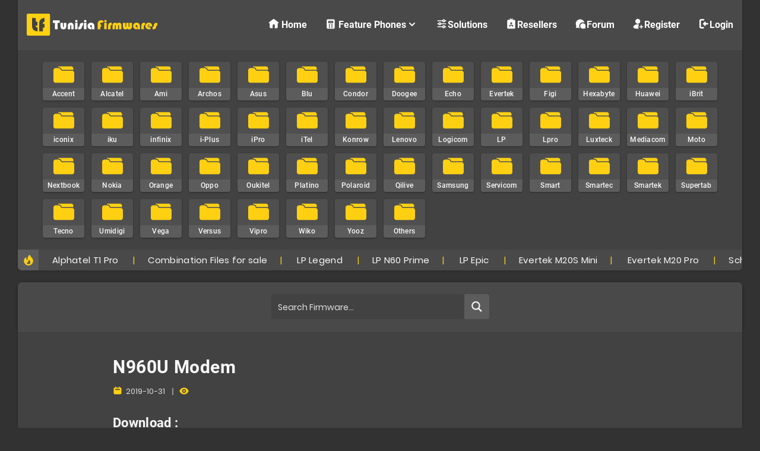

--- FILE ---
content_type: text/html; charset=UTF-8
request_url: https://tunisia-firmwares.com/n960u-modem/
body_size: 34844
content:
<!DOCTYPE html><html lang="en-US"><head><meta charset="UTF-8"><meta name="viewport" content="width=device-width, initial-scale=1, maximum-scale=5"><title>N960U Modem | Tunisia Firmwares</title><style>img:is([sizes="auto" i],[sizes^="auto," i]){contain-intrinsic-size:3000px 1500px}</style><meta name="robots" content="max-snippet:-1,max-image-preview:large,max-video-preview:-1" /><link rel="canonical" href="https://tunisia-firmwares.com/n960u-modem/" /><meta name="theme-color" content="#494949" /><meta property="og:type" content="article" /><meta property="og:locale" content="en_US" /><meta property="og:site_name" content="Tunisia Firmwares" /><meta property="og:title" content="N960U Modem" /><meta property="og:url" content="https://tunisia-firmwares.com/n960u-modem/" /><meta property="og:image" content="https://tunisia-firmwares.com/wp-content/uploads/2021/01/fcb-thumb.png" /><meta property="og:image:width" content="1640" /><meta property="og:image:height" content="856" /><meta property="article:published_time" content="2019-10-31T14:02:35+00:00" /><meta property="article:modified_time" content="2019-10-31T15:44:19+00:00" /><meta property="article:publisher" content="https://www.facebook.com/tunisia.firmwares" /><meta name="twitter:card" content="summary_large_image" /><meta name="twitter:title" content="N960U Modem" /><meta name="twitter:image" content="https://tunisia-firmwares.com/wp-content/uploads/2021/01/fcb-thumb.png" /> <script type="application/ld+json">{"@context":"https://schema.org","@graph":[{"@type":"WebSite","@id":"https://tunisia-firmwares.com/#/schema/WebSite","url":"https://tunisia-firmwares.com/","name":"Tunisia Firmwares","description":"Download Firmwares, Solutions and More!","inLanguage":"en-US","potentialAction":{"@type":"SearchAction","target":{"@type":"EntryPoint","urlTemplate":"https://tunisia-firmwares.com/search/{search_term_string}/"},"query-input":"required name=search_term_string"},"publisher":{"@type":"Organization","@id":"https://tunisia-firmwares.com/#/schema/Organization","name":"Tunisia Firmwares","url":"https://tunisia-firmwares.com/","sameAs":"https://www.facebook.com/tunisia.firmwares","logo":{"@type":"ImageObject","url":"https://tunisia-firmwares.com/wp-content/uploads/2021/01/cropped-favicon-2.png","contentUrl":"https://tunisia-firmwares.com/wp-content/uploads/2021/01/cropped-favicon-2.png","width":512,"height":512,"contentSize":"5098"}}},{"@type":"WebPage","@id":"https://tunisia-firmwares.com/n960u-modem/","url":"https://tunisia-firmwares.com/n960u-modem/","name":"N960U Modem | Tunisia Firmwares","inLanguage":"en-US","isPartOf":{"@id":"https://tunisia-firmwares.com/#/schema/WebSite"},"breadcrumb":{"@type":"BreadcrumbList","@id":"https://tunisia-firmwares.com/#/schema/BreadcrumbList","itemListElement":[{"@type":"ListItem","position":1,"item":"https://tunisia-firmwares.com/","name":"Tunisia Firmwares"},{"@type":"ListItem","position":2,"item":"https://tunisia-firmwares.com/category/samsung-files/","name":"Samsung Files"},{"@type":"ListItem","position":3,"item":"https://tunisia-firmwares.com/category/samsung-files/modem/","name":"Modem"},{"@type":"ListItem","position":4,"name":"N960U Modem"}]},"potentialAction":{"@type":"ReadAction","target":"https://tunisia-firmwares.com/n960u-modem/"},"datePublished":"2019-10-31T14:02:35+00:00","dateModified":"2019-10-31T15:44:19+00:00","author":{"@type":"Person","@id":"https://tunisia-firmwares.com/#/schema/Person/cb3bbb13166239d42dba2cbd0884458d","name":"MED Aymen Dhifaoui"}}]}</script> <style id='wp-block-library-inline-css'>:root{--wp-admin-theme-color:#007cba;--wp-admin-theme-color--rgb:0,124,186;--wp-admin-theme-color-darker-10:#006ba1;--wp-admin-theme-color-darker-10--rgb:0,107,161;--wp-admin-theme-color-darker-20:#005a87;--wp-admin-theme-color-darker-20--rgb:0,90,135;--wp-admin-border-width-focus:2px;--wp-block-synced-color:#7a00df;--wp-block-synced-color--rgb:122,0,223;--wp-bound-block-color:var(--wp-block-synced-color)}@media (min-resolution:192dpi){:root{--wp-admin-border-width-focus:1.5px}}.wp-element-button{cursor:pointer}:root{--wp--preset--font-size--normal:16px;--wp--preset--font-size--huge:42px}:root .has-very-light-gray-background-color{background-color:#eee}:root .has-very-dark-gray-background-color{background-color:#313131}:root .has-very-light-gray-color{color:#eee}:root .has-very-dark-gray-color{color:#313131}:root .has-vivid-green-cyan-to-vivid-cyan-blue-gradient-background{background:linear-gradient(135deg,#00d084,#0693e3)}:root .has-purple-crush-gradient-background{background:linear-gradient(135deg,#34e2e4,#4721fb 50%,#ab1dfe)}:root .has-hazy-dawn-gradient-background{background:linear-gradient(135deg,#faaca8,#dad0ec)}:root .has-subdued-olive-gradient-background{background:linear-gradient(135deg,#fafae1,#67a671)}:root .has-atomic-cream-gradient-background{background:linear-gradient(135deg,#fdd79a,#004a59)}:root .has-nightshade-gradient-background{background:linear-gradient(135deg,#330968,#31cdcf)}:root .has-midnight-gradient-background{background:linear-gradient(135deg,#020381,#2874fc)}.has-regular-font-size{font-size:1em}.has-larger-font-size{font-size:2.625em}.has-normal-font-size{font-size:var(--wp--preset--font-size--normal)}.has-huge-font-size{font-size:var(--wp--preset--font-size--huge)}.has-text-align-center{text-align:center}.has-text-align-left{text-align:left}.has-text-align-right{text-align:right}#end-resizable-editor-section{display:none}.aligncenter{clear:both}.items-justified-left{justify-content:flex-start}.items-justified-center{justify-content:center}.items-justified-right{justify-content:flex-end}.items-justified-space-between{justify-content:space-between}.screen-reader-text{border:0;clip-path:inset(50%);height:1px;margin:-1px;overflow:hidden;padding:0;position:absolute;width:1px;word-wrap:normal!important}.screen-reader-text:focus{background-color:#ddd;clip-path:none;color:#444;display:block;font-size:1em;height:auto;left:5px;line-height:normal;padding:15px 23px 14px;text-decoration:none;top:5px;width:auto;z-index:100000}html :where(.has-border-color){border-style:solid}html :where([style*=border-top-color]){border-top-style:solid}html :where([style*=border-right-color]){border-right-style:solid}html :where([style*=border-bottom-color]){border-bottom-style:solid}html :where([style*=border-left-color]){border-left-style:solid}html :where([style*=border-width]){border-style:solid}html :where([style*=border-top-width]){border-top-style:solid}html :where([style*=border-right-width]){border-right-style:solid}html :where([style*=border-bottom-width]){border-bottom-style:solid}html :where([style*=border-left-width]){border-left-style:solid}html :where(img[class*=wp-image-]){height:auto;max-width:100%}:where(figure){margin:0 0 1em}html :where(.is-position-sticky){--wp-admin--admin-bar--position-offset:var(--wp-admin--admin-bar--height,0px)}@media screen and (max-width:600px){html :where(.is-position-sticky){--wp-admin--admin-bar--position-offset:0px}}</style><link rel='stylesheet' id='my-custom-block-frontend-css-css' href='https://tunisia-firmwares.com/wp-content/resources/css/single_5c8a866dbfb50d53cc255d3ffc22809a.css' media='all' /><style id='classic-theme-styles-inline-css'>/*! This file is auto-generated */
.wp-block-button__link{color:#fff;background-color:#32373c;border-radius:9999px;box-shadow:none;text-decoration:none;padding:calc(.667em + 2px) calc(1.333em + 2px);font-size:1.125em}.wp-block-file__button{background:#32373c;color:#fff;text-decoration:none}</style><link rel='stylesheet' id='ditty-news-ticker-font-css' href='https://tunisia-firmwares.com/wp-content/resources/css/single_15a5edb399271f812847871978ee6cf5.css' media='all' /><link rel='stylesheet' id='ditty-news-ticker-css' href='https://tunisia-firmwares.com/wp-content/resources/css/single_1c86eae769594960ac0ca2c97f1e0fd8.css' media='all' /><link rel='stylesheet' id='ditty-displays-css' href='https://tunisia-firmwares.com/wp-content/resources/css/single_9be934ca0bf539642925a7c909017a1d.css' media='all' /><link rel='stylesheet' id='swpm.common-css' href='https://tunisia-firmwares.com/wp-content/resources/css/single_d24b1c151aa00a715f107e3c33171b9c.css' media='all' /><link rel='stylesheet' id='singlecss-css' href='https://tunisia-firmwares.com/wp-content/resources/css/single_d6c0ad0d02bfb49d77142c627de43e36.css' media='all' /><link rel='stylesheet' id='epcl-theme-css' href='https://tunisia-firmwares.com/wp-content/resources/css/single_8edee414e2d59ba0befd6dd6f9818ded.css' media='all' /><link rel='stylesheet' id='plugins-css' href='https://tunisia-firmwares.com/wp-content/resources/css/single_e090286b59a072e33fcc3aad68fedfb7.css' media='all' /><style id='plugins-inline-css'>body{background:#323232}.author-meta a,.pagination div.nav a,div.text a:not([class]),button:hover,.button.outline,.pagination div.nav a,section.widget_epcl_tweets p a,.widget_archive ul li span,.widget_categories ul li span,#single #comments nav.pagination a:hover,div.epcl-download a,a:hover,section.widget_epcl_tweets p a,input[type=submit]:hover,div.text .wp-block-categories li span,div.text .wp-block-categories li a:hover,div.text .wp-block-archives li span,div.text .wp-block-archives li a:hover,div.text .wp-block-archives li a:hover,div.text .wp-block-categories li a:hover,div.text .wp-block-latest-posts li a:hover,.woocommerce button.button:hover,.woocommerce.widget_product_categories ul li span,.woocommerce.widget_layered_nav ul li span,.woocommerce .pagination div.nav a,.epcl-button:hover,.woocommerce .product_meta>span a,.woocommerce a.button:hover,.woocommerce .woocommerce-MyAccount-navigation ul li.is-active a,.woocommerce .woocommerce-MyAccount-navigation ul li a:hover,.woocommerce table.shop_table td a:hover,.woocommerce .woocommerce-breadcrumb a:hover,div.text .epcl-button:hover{color:#424242}#single .share-buttons .permalink .copy svg{fill:#424242}div.filters,#footer .widgets,.pagination div.nav>span,.pagination div.nav a:hover,.widget_search,#author:not(input),button,input[type=submit]:hover,.button.outline:hover,.widget .nice-select:hover,.nice-select.open,.widget .nice-select:focus,div.epcl-download a:hover,input[type=submit],.button.outline:hover,#single #comments nav.pagination a,#single section.related article .button,#footer .subscribe form .submit,.slick-arrow,.slick-arrow:hover,.widget .nice-select,div.text blockquote:before,#search-lightbox .search-wrapper,.woocommerce.widget_price_filter .ui-slider .ui-slider-range,.woocommerce.widget_price_filter .ui-slider .ui-slider-handle,.woocommerce button.button,.woocommerce .pagination div.nav a:hover,.epcl-button,.woocommerce a.button{background-color:#424242}select.custom-select,#single #comments .comment .outline.comment-reply-link,button:hover,.button.outline,.pagination div.nav a,input[type=submit],.button,.widget .nice-select,.widget .nice-select:hover,input[type=submit]:hover,.pagination div.nav a:hover,div.epcl-download a,div.epcl-download a:hover,#single #comments nav.pagination a:hover,.widget .nice-select:focus,.woocommerce button.button:hover,.woocommerce .pagination div.nav a,.woocommerce .pagination div.nav a:hover,.epcl-button:hover,.woocommerce a.button:hover{border-color:#424242}:root{--epcl-primary-color:#424242}body,div.text,div.text .wp-block-archives li a,div.text .wp-block-categories li a,div.text .wp-block-latest-posts li a,.woocommerce #reviews #comments ol.commentlist li .comment-text p.meta,.woocommerce .woocommerce-breadcrumb,.woocommerce .woocommerce-breadcrumb a{color:#f9f9f9}div.meta,div.meta a.comments,.author-meta a .author-count,.widget_epcl_featured_category .item time,.widget_epcl_posts_thumbs .item time,.widget_epcl_related_articles .item time,.widget_recent_entries .post-date,section.widget_epcl_tweets p small{color:#fff}div.meta a.comments:hover{color:#c5c5c5}#header{background-color:TRANSPARENT}#header nav ul.sub-menu{background:#424242 !important}@media screen and (max-width:980px){#header nav{background:#424242 !important}}#header div.menu-mobile i,.epcl-search-button{color:#f9f9f9}::selection{background-color:#ffd012}::selection{color:#222}.content,.pagination,div.epcl-share{background-color:#424242}div.articles article div.border,div.articles .separator{background:#4f4f4f}div.articles article,.pagination,aside:before,div.left-content,aside .widget,#single .share-buttons,.section.bordered,.widget_archive ul>li,.widget_categories ul>li,.widget_meta ul>li,.widget_nav_menu ul>li,.widget_pages ul>li,.widget_recent_comments ul>li,.widget_recent_entries ul>li,.widget_rss ul>li,.widget_archive ul>li ul.children,.widget_archive ul>li ul.sub-menu,.widget_categories ul>li ul.children,.widget_categories ul>li ul.sub-menu,.widget_meta ul>li ul.children,.widget_meta ul>li ul.sub-menu,.widget_nav_menu ul>li ul.children,.widget_nav_menu ul>li ul.sub-menu,.widget_pages ul>li ul.children,.widget_pages ul>li ul.sub-menu,.widget_recent_comments ul>li ul.children,.widget_recent_comments ul>li ul.sub-menu,.widget_recent_entries ul>li ul.children,.widget_recent_entries ul>li ul.sub-menu,.widget_rss ul>li ul.children,.widget_rss ul>li ul.sub-menu,.widget_calendar table td{border-color:#4f4f4f}.gradient-effect a{background:-webkit-gradient(linear,left top,right top,from(#ef5350),to(#ffd012));background:linear-gradient(to right,#ef5350 0%,#ffd012 100%);background-size:0px 4px;background-repeat:no-repeat;background-position:left 87%}.title,h1,h2,h3,h4,h5,h6,.epcl-shortcode.epcl-tabs ul.tab-links li a{color:#f9f9f9}a,div.text a:not([class]),.widget a,section.widget_epcl_tweets p a,.author-meta a,.woocommerce table.shop_table td a,.woocommerce .woocommerce-MyAccount-navigation ul li a,.woocommerce .product_meta>span a{color:#f9f9f9}a:hover,div.text a:not([class]):hover,.widget a:hover,section.widget_epcl_tweets p a:hover,.author-meta a:hover,.gradient-effect a:hover,.woocommerce table.shop_table td a:hover,.woocommerce .woocommerce-MyAccount-navigation ul li.is-active a,.woocommerce .woocommerce-MyAccount-navigation ul li a:hover,.woocommerce .product_meta>span a:hover{color:#ffd012}.button,.epcl-button,.slick-arrow,.slick-arrow:hover,.pagination div.nav>span,.woocommerce a.button,.woocommerce button.button{background-color:#494949}.button.outline,div.epcl-download a,.pagination div.nav a,.epcl-button:hover,.woocommerce a.button:hover,.woocommerce button.button:hover{color:#494949;border-color:#494949}.button.outline:hover,div.download a:hover,.pagination div.nav a:hover{border-color:#494949;background-color:#494949}.button.outline:hover,div.epcl-download a:hover,.pagination div.nav>span,.pagination div.nav a:hover{color:#f9f9f9 !important}.widget_tag_cloud a,.widget_tag_cloud span,div.tags a,div.tags span,.woocommerce.widget_product_tag_cloud a,.wp-block-tag-cloud a{color:#212529}.widget_tag_cloud a:hover,div.tags a:hover,.woocommerce.widget_product_tag_cloud a:hover,.wp-block-tag-cloud a:hover{color:#f5f5f5}.widget_tag_cloud a:hover,div.tags a:hover,.woocommerce.widget_product_tag_cloud a:hover,.wp-block-tag-cloud a:hover{background-color:#5c5c5c}#sidebar{background-color:#424242}#sidebar{color:#f5f5f5}#sidebar .widget_recent_entries .post-date,#sidebar section.widget_epcl_tweets p small{color:#fff}#sidebar .widget a{color:#f9f9f9}#sidebar .widget a:hover{color:#f5f5f5}#sidebar .widget .widget-title{color:#f9f9f9}input[type=email],input[type=number],input[type=password],input[type=tel],input[type=text],input[type=url],textarea,.woocommerce .select2-container--default .select2-selection--single,select{background:#5c5c5c}input[type=email],input[type=number],input[type=password],input[type=tel],input[type=text],input[type=url],textarea,select{border-color:#5c5c5c}input[type=email]:focus,input[type=number]:focus,input[type=password]:focus,input[type=tel]:focus,input[type=text]:focus,input[type=url]:focus,textarea:focus,select:focus{border-color:#5c5c5c}input[type=email],input[type=number],input[type=password],input[type=tel],input[type=text],input[type=url],textarea,.select2-container--default .select2-selection--single .select2-selection__rendered,select{color:#f5f5f5}input[type=email]::-webkit-input-placeholder,input[type=number]::-webkit-input-placeholder,input[type=password]::-webkit-input-placeholder,input[type=tel]::-webkit-input-placeholder,input[type=text]::-webkit-input-placeholder,input[type=url]::-webkit-input-placeholder,textarea::-webkit-input-placeholder,select{color:#f5f5f5}input[type=email]:-moz-placeholder,input[type=number]:-moz-placeholder,input[type=password]:-moz-placeholder,input[type=tel]:-moz-placeholder,input[type=text]:-moz-placeholder,input[type=url]:-moz-placeholder,textarea:-moz-placeholder,select{color:#f5f5f5}input[type=email]::-moz-placeholder,input[type=number]::-moz-placeholder,input[type=password]::-moz-placeholder,input[type=tel]::-moz-placeholder,input[type=text]::-moz-placeholder,input[type=url]::-moz-placeholder,textarea::-moz-placeholder,select{color:#f5f5f5}input[type=email]:-ms-input-placeholder,input[type=number]:-ms-input-placeholder,input[type=password]:-ms-input-placeholder,input[type=tel]:-ms-input-placeholder,input[type=text]:-ms-input-placeholder,input[type=url]:-ms-input-placeholder,textarea:-ms-input-placeholder,select{color:#f5f5f5}label{color:#f5f5f5}.widget .nice-select{background-color:#5c5c5c !important;border-color:#5c5c5c !important}.widget .nice-select{color:#f5f5f5 !important}.widget .nice-select:after{border-bottom-color:#f5f5f5;border-right-color:#f5f5f5}input[type=submit]{background-color:#494949}input[type=submit]:hover{border-color:#494949;color:#494949}input[type=submit]{color:#f9f9f9}#footer .widgets{background-color:#424242}#footer .published{color:#a8a8a8}body{font-size:15PX}div.text{font-size:16px}div.text h1{font-size:30px}div.text h2{font-size:26px}div.text h3{font-size:22px}div.meta a.comments{display:none !important}#single.standard .featured-image{display:none !important}</style><link rel='stylesheet' id='ditty-posts-ticker-css' href='https://tunisia-firmwares.com/wp-content/resources/css/single_9c86074726d53c47c4f702ea669c0c99.css' media='all' /><link rel='stylesheet' id='child-css-css' href='https://tunisia-firmwares.com/wp-content/resources/css/single_d36f0f35595cd23fdaacf45f3b39c2d0.css' media='all' /> <script src="https://tunisia-firmwares.com/wp-content/resources/js/single_826eb77e86b02ab7724fe3d0141ff87c.js" id="jquery-core-js" defer></script> <script id="wpdm-frontjs-js-extra" defer src="[data-uri]"></script> <script src="https://tunisia-firmwares.com/wp-content/resources/js/single_fdcba0e35858f5f07df61a109594f142.js" id="wpdm-frontjs-js" defer></script> <script src="https://tunisia-firmwares.com/wp-content/resources/js/single_7199868ec50a23949cce4bb372d3cd91.js" id="childfunctions-js" defer></script> <meta name="generator" content="Redux 4.5.6" /><style></style><link rel="icon" href="https://tunisia-firmwares.com/wp-content/uploads/2021/01/cropped-favicon-2-60x60.png" sizes="32x32" /><link rel="icon" href="https://tunisia-firmwares.com/wp-content/uploads/2021/01/cropped-favicon-2-300x300.png" sizes="192x192" /><link rel="apple-touch-icon" href="https://tunisia-firmwares.com/wp-content/uploads/2021/01/cropped-favicon-2-300x300.png" /><meta name="msapplication-TileImage" content="https://tunisia-firmwares.com/wp-content/uploads/2021/01/cropped-favicon-2-300x300.png" /><meta name="generator" content="WordPress Download Manager 6.6.1" /><style></style> <script defer src="[data-uri]"></script> <link rel="stylesheet" id="asp-basic" href="https://tunisia-firmwares.com/wp-content/resources/css/single_5d5b20b9d0069ac498c09367ec1b9226.css?mq=Qp21AH" media="all" /><style id='asp-instance-1'>div[id*=ajaxsearchpro1_] div.asp_loader,div[id*=ajaxsearchpro1_] div.asp_loader *{box-sizing:border-box !important;margin:0;padding:0;box-shadow:none}div[id*=ajaxsearchpro1_] div.asp_loader{box-sizing:border-box;display:flex;flex:0 1 auto;flex-direction:column;flex-grow:0;flex-shrink:0;flex-basis:28px;max-width:100%;max-height:100%;align-items:center;justify-content:center}div[id*=ajaxsearchpro1_] div.asp_loader-inner{width:100%;margin:0 auto;text-align:center;height:100%}@-webkit-keyframes scale{0%{-webkit-transform:scale(1);transform:scale(1);opacity:1}45%{-webkit-transform:scale(.1);transform:scale(.1);opacity:.7}80%{-webkit-transform:scale(1);transform:scale(1);opacity:1}}@keyframes scale{0%{-webkit-transform:scale(1);transform:scale(1);opacity:1}45%{-webkit-transform:scale(.1);transform:scale(.1);opacity:.7}80%{-webkit-transform:scale(1);transform:scale(1);opacity:1}}div[id*=ajaxsearchpro1_] div.asp_ball-pulse>div:nth-child(0){-webkit-animation:scale .75s -.36s infinite cubic-bezier(.2,.68,.18,1.08);animation:scale .75s -.36s infinite cubic-bezier(.2,.68,.18,1.08)}div[id*=ajaxsearchpro1_] div.asp_ball-pulse>div:nth-child(1){-webkit-animation:scale .75s -.24s infinite cubic-bezier(.2,.68,.18,1.08);animation:scale .75s -.24s infinite cubic-bezier(.2,.68,.18,1.08)}div[id*=ajaxsearchpro1_] div.asp_ball-pulse>div:nth-child(2){-webkit-animation:scale .75s -.12s infinite cubic-bezier(.2,.68,.18,1.08);animation:scale .75s -.12s infinite cubic-bezier(.2,.68,.18,1.08)}div[id*=ajaxsearchpro1_] div.asp_ball-pulse>div:nth-child(3){-webkit-animation:scale .75s 0s infinite cubic-bezier(.2,.68,.18,1.08);animation:scale .75s 0s infinite cubic-bezier(.2,.68,.18,1.08)}div[id*=ajaxsearchpro1_] div.asp_ball-pulse>div{background-color:#ffd012;width:20%;height:20%;border-radius:100%;margin:0;margin-top:40%;margin-left:10%;float:left;-webkit-animation-fill-mode:both;animation-fill-mode:both;display:block;vertical-align:text-top}div[id*=ajaxsearchprores1_] .asp_res_loader div.asp_loader,div[id*=ajaxsearchprores1_] .asp_res_loader div.asp_loader *{box-sizing:border-box !important;margin:0;padding:0;box-shadow:none}div[id*=ajaxsearchprores1_] .asp_res_loader div.asp_loader{box-sizing:border-box;display:flex;flex:0 1 auto;flex-direction:column;flex-grow:0;flex-shrink:0;flex-basis:28px;max-width:100%;max-height:100%;align-items:center;justify-content:center}div[id*=ajaxsearchprores1_] .asp_res_loader div.asp_loader-inner{width:100%;margin:0 auto;text-align:center;height:100%}@-webkit-keyframes scale{0%{-webkit-transform:scale(1);transform:scale(1);opacity:1}45%{-webkit-transform:scale(.1);transform:scale(.1);opacity:.7}80%{-webkit-transform:scale(1);transform:scale(1);opacity:1}}@keyframes scale{0%{-webkit-transform:scale(1);transform:scale(1);opacity:1}45%{-webkit-transform:scale(.1);transform:scale(.1);opacity:.7}80%{-webkit-transform:scale(1);transform:scale(1);opacity:1}}div[id*=ajaxsearchprores1_] .asp_res_loader div.asp_ball-pulse>div:nth-child(0){-webkit-animation:scale .75s -.36s infinite cubic-bezier(.2,.68,.18,1.08);animation:scale .75s -.36s infinite cubic-bezier(.2,.68,.18,1.08)}div[id*=ajaxsearchprores1_] .asp_res_loader div.asp_ball-pulse>div:nth-child(1){-webkit-animation:scale .75s -.24s infinite cubic-bezier(.2,.68,.18,1.08);animation:scale .75s -.24s infinite cubic-bezier(.2,.68,.18,1.08)}div[id*=ajaxsearchprores1_] .asp_res_loader div.asp_ball-pulse>div:nth-child(2){-webkit-animation:scale .75s -.12s infinite cubic-bezier(.2,.68,.18,1.08);animation:scale .75s -.12s infinite cubic-bezier(.2,.68,.18,1.08)}div[id*=ajaxsearchprores1_] .asp_res_loader div.asp_ball-pulse>div:nth-child(3){-webkit-animation:scale .75s 0s infinite cubic-bezier(.2,.68,.18,1.08);animation:scale .75s 0s infinite cubic-bezier(.2,.68,.18,1.08)}div[id*=ajaxsearchprores1_] .asp_res_loader div.asp_ball-pulse>div{background-color:#ffd012;width:20%;height:20%;border-radius:100%;margin:0;margin-top:40%;margin-left:10%;float:left;-webkit-animation-fill-mode:both;animation-fill-mode:both;display:block;vertical-align:text-top}#ajaxsearchpro1_1 div.asp_loader,#ajaxsearchpro1_2 div.asp_loader,#ajaxsearchpro1_1 div.asp_loader *,#ajaxsearchpro1_2 div.asp_loader *{box-sizing:border-box !important;margin:0;padding:0;box-shadow:none}#ajaxsearchpro1_1 div.asp_loader,#ajaxsearchpro1_2 div.asp_loader{box-sizing:border-box;display:flex;flex:0 1 auto;flex-direction:column;flex-grow:0;flex-shrink:0;flex-basis:28px;max-width:100%;max-height:100%;align-items:center;justify-content:center}#ajaxsearchpro1_1 div.asp_loader-inner,#ajaxsearchpro1_2 div.asp_loader-inner{width:100%;margin:0 auto;text-align:center;height:100%}@-webkit-keyframes scale{0%{-webkit-transform:scale(1);transform:scale(1);opacity:1}45%{-webkit-transform:scale(.1);transform:scale(.1);opacity:.7}80%{-webkit-transform:scale(1);transform:scale(1);opacity:1}}@keyframes scale{0%{-webkit-transform:scale(1);transform:scale(1);opacity:1}45%{-webkit-transform:scale(.1);transform:scale(.1);opacity:.7}80%{-webkit-transform:scale(1);transform:scale(1);opacity:1}}#ajaxsearchpro1_1 div.asp_ball-pulse>div:nth-child(0),#ajaxsearchpro1_2 div.asp_ball-pulse>div:nth-child(0){-webkit-animation:scale .75s -.36s infinite cubic-bezier(.2,.68,.18,1.08);animation:scale .75s -.36s infinite cubic-bezier(.2,.68,.18,1.08)}#ajaxsearchpro1_1 div.asp_ball-pulse>div:nth-child(1),#ajaxsearchpro1_2 div.asp_ball-pulse>div:nth-child(1){-webkit-animation:scale .75s -.24s infinite cubic-bezier(.2,.68,.18,1.08);animation:scale .75s -.24s infinite cubic-bezier(.2,.68,.18,1.08)}#ajaxsearchpro1_1 div.asp_ball-pulse>div:nth-child(2),#ajaxsearchpro1_2 div.asp_ball-pulse>div:nth-child(2){-webkit-animation:scale .75s -.12s infinite cubic-bezier(.2,.68,.18,1.08);animation:scale .75s -.12s infinite cubic-bezier(.2,.68,.18,1.08)}#ajaxsearchpro1_1 div.asp_ball-pulse>div:nth-child(3),#ajaxsearchpro1_2 div.asp_ball-pulse>div:nth-child(3){-webkit-animation:scale .75s 0s infinite cubic-bezier(.2,.68,.18,1.08);animation:scale .75s 0s infinite cubic-bezier(.2,.68,.18,1.08)}#ajaxsearchpro1_1 div.asp_ball-pulse>div,#ajaxsearchpro1_2 div.asp_ball-pulse>div{background-color:#ffd012;width:20%;height:20%;border-radius:100%;margin:0;margin-top:40%;margin-left:10%;float:left;-webkit-animation-fill-mode:both;animation-fill-mode:both;display:block;vertical-align:text-top}@-webkit-keyframes asp_an_fadeInDown{0%{opacity:0;-webkit-transform:translateY(-20px)}100%{opacity:1;-webkit-transform:translateY(0)}}@keyframes asp_an_fadeInDown{0%{opacity:0;transform:translateY(-20px)}100%{opacity:1;transform:translateY(0)}}.asp_an_fadeInDown{-webkit-animation-name:asp_an_fadeInDown;animation-name:asp_an_fadeInDown}div.asp_r.asp_r_1,div.asp_r.asp_r_1 *,div.asp_m.asp_m_1,div.asp_m.asp_m_1 *,div.asp_s.asp_s_1,div.asp_s.asp_s_1 *{-webkit-box-sizing:content-box;-moz-box-sizing:content-box;-ms-box-sizing:content-box;-o-box-sizing:content-box;box-sizing:content-box;border:0;border-radius:0;text-transform:none;text-shadow:none;box-shadow:none;text-decoration:none;text-align:left;letter-spacing:normal}div.asp_r.asp_r_1,div.asp_m.asp_m_1,div.asp_s.asp_s_1{-webkit-box-sizing:border-box;-moz-box-sizing:border-box;-ms-box-sizing:border-box;-o-box-sizing:border-box;box-sizing:border-box}div.asp_r.asp_r_1,div.asp_r.asp_r_1 *,div.asp_m.asp_m_1,div.asp_m.asp_m_1 *,div.asp_s.asp_s_1,div.asp_s.asp_s_1 *{padding:0;margin:0}.wpdreams_clear{clear:both}.asp_w_container_1{width:100%}div.asp_m.asp_m_1{width:100%;height:auto;max-height:none;border-radius:5px;background:#d1eaff;margin-top:0;margin-bottom:0;background-image:-moz-radial-gradient(center,ellipse cover,rgba(66,66,66,1),rgba(66,66,66,1));background-image:-webkit-gradient(radial,center center,0px,center center,100%,rgba(66,66,66,1),rgba(66,66,66,1));background-image:-webkit-radial-gradient(center,ellipse cover,rgba(66,66,66,1),rgba(66,66,66,1));background-image:-o-radial-gradient(center,ellipse cover,rgba(66,66,66,1),rgba(66,66,66,1));background-image:-ms-radial-gradient(center,ellipse cover,rgba(66,66,66,1),rgba(66,66,66,1));background-image:radial-gradient(ellipse at center,rgba(66,66,66,1),rgba(66,66,66,1));overflow:hidden;border:0 none #8dd5ef;border-radius:4px;box-shadow:none}div.asp_m.asp_m_1 .probox{margin:0;height:42px;background:0 0;border:0 solid #68aec7;border-radius:0;box-shadow:none}p[id*=asp-try-1]{color:#555 !important;display:block}div.asp_main_container+[id*=asp-try-1]{width:100%}p[id*=asp-try-1] a{color:#ffb556 !important}p[id*=asp-try-1] a:after{color:#555 !important;display:inline;content:','}p[id*=asp-try-1] a:last-child:after{display:none}div.asp_m.asp_m_1 .probox .proinput{font-weight:400;font-family:inherit;color:#fff;font-size:14px;line-height:15px;text-shadow:none;line-height:normal;flex-grow:1;order:5;margin:0 0 0 10px;padding:0 5px}div.asp_m.asp_m_1 .probox .proinput input.orig{font-weight:400;font-family:inherit;color:#fff;font-size:14px;line-height:15px;text-shadow:none;line-height:normal;border:0;box-shadow:none;height:42px;position:relative;z-index:2;padding:0 !important;padding-top:2px !important;margin:-1px 0 0 -4px !important;width:100%;background:0 0 !important}div.asp_m.asp_m_1 .probox .proinput input.autocomplete{font-weight:400;font-family:inherit;color:#fff;font-size:14px;line-height:15px;text-shadow:none;line-height:normal;opacity:.25;height:42px;display:block;position:relative;z-index:1;padding:0 !important;margin:-1px 0 0 -4px !important;margin-top:-42px !important;width:100%;background:0 0 !important}.rtl div.asp_m.asp_m_1 .probox .proinput input.orig,.rtl div.asp_m.asp_m_1 .probox .proinput input.autocomplete{font-weight:400;font-family:inherit;color:#fff;font-size:14px;line-height:15px;text-shadow:none;line-height:normal;direction:rtl;text-align:right}.rtl div.asp_m.asp_m_1 .probox .proinput{margin-right:2px}.rtl div.asp_m.asp_m_1 .probox .proloading,.rtl div.asp_m.asp_m_1 .probox .proclose{order:3}div.asp_m.asp_m_1 .probox .proinput input.orig::-webkit-input-placeholder{font-weight:400;font-family:inherit;color:#fff;font-size:14px;text-shadow:none;opacity:.85}div.asp_m.asp_m_1 .probox .proinput input.orig::-moz-placeholder{font-weight:400;font-family:inherit;color:#fff;font-size:14px;text-shadow:none;opacity:.85}div.asp_m.asp_m_1 .probox .proinput input.orig:-ms-input-placeholder{font-weight:400;font-family:inherit;color:#fff;font-size:14px;text-shadow:none;opacity:.85}div.asp_m.asp_m_1 .probox .proinput input.orig:-moz-placeholder{font-weight:400;font-family:inherit;color:#fff;font-size:14px;text-shadow:none;opacity:.85;line-height:normal !important}div.asp_m.asp_m_1 .probox .proinput input.autocomplete{font-weight:400;font-family:inherit;color:#fff;font-size:14px;line-height:15px;text-shadow:none;line-height:normal;border:0;box-shadow:none}div.asp_m.asp_m_1 .probox .proloading,div.asp_m.asp_m_1 .probox .proclose,div.asp_m.asp_m_1 .probox .promagnifier,div.asp_m.asp_m_1 .probox .prosettings{width:42px;height:42px;flex:0 0 42px;flex-grow:0;order:7;text-align:center}div.asp_m.asp_m_1 .probox .proclose svg{fill:#fefefe;background:rgba(73,73,73,1);box-shadow:0 0 0 2px rgba(255,255,255,.9);border-radius:50%;box-sizing:border-box;margin-left:-10px;margin-top:-10px;padding:4px}div.asp_m.asp_m_1 .probox .proloading{width:42px;height:42px;min-width:42px;min-height:42px;max-width:42px;max-height:42px}div.asp_m.asp_m_1 .probox .proloading .asp_loader{width:38px;height:38px;min-width:38px;min-height:38px;max-width:38px;max-height:38px}div.asp_m.asp_m_1 .probox .promagnifier{width:auto;height:42px;flex:0 0 auto;order:7;-webkit-flex:0 0 auto;-webkit-order:7}div.asp_m.asp_m_1 .probox .promagnifier:focus-visible{outline:#000 outset}div.asp_m.asp_m_1 .probox .proloading .innericon,div.asp_m.asp_m_1 .probox .proclose .innericon,div.asp_m.asp_m_1 .probox .promagnifier .innericon,div.asp_m.asp_m_1 .probox .prosettings .innericon{text-align:center}div.asp_m.asp_m_1 .probox .promagnifier .innericon{display:block;width:42px;height:42px;float:right}div.asp_m.asp_m_1 .probox .promagnifier .asp_text_button{display:block;width:auto;height:42px;float:right;margin:0;padding:0 10px 0 2px;font-weight:400;font-family:inherit;color:rgba(51,51,51,1);font-size:15px;line-height:normal;text-shadow:none;line-height:42px}div.asp_m.asp_m_1 .probox .promagnifier .innericon svg{fill:rgba(249,249,249,1)}div.asp_m.asp_m_1 .probox .prosettings .innericon svg{fill:#fff}div.asp_m.asp_m_1 .probox .promagnifier{width:42px;height:42px;background-image:-webkit-linear-gradient(180deg,rgba(92,92,92,1),rgba(92,92,92,1));background-image:-moz-linear-gradient(180deg,rgba(92,92,92,1),rgba(92,92,92,1));background-image:-o-linear-gradient(180deg,rgba(92,92,92,1),rgba(92,92,92,1));background-image:-ms-linear-gradient(180deg,rgba(92,92,92,1) 0,rgba(92,92,92,1) 100%);background-image:linear-gradient(180deg,rgba(92,92,92,1),rgba(92,92,92,1));background-position:center center;background-repeat:no-repeat;order:11;-webkit-order:11;float:right;border:0 none #000;border-radius:0;box-shadow:0 0 0 0 rgba(255,255,255,.61);cursor:pointer;background-size:100% 100%;background-position:center center;background-repeat:no-repeat;cursor:pointer}div.asp_m.asp_m_1 .probox .prosettings{width:42px;height:42px;background-image:-webkit-linear-gradient(185deg,#be4c46,#be4c46);background-image:-moz-linear-gradient(185deg,#be4c46,#be4c46);background-image:-o-linear-gradient(185deg,#be4c46,#be4c46);background-image:-ms-linear-gradient(185deg,#be4c46 0,#be4c46 100%);background-image:linear-gradient(185deg,#be4c46,#be4c46);background-position:center center;background-repeat:no-repeat;order:10;-webkit-order:10;float:right;border:0 none #68aec7;border-radius:0;box-shadow:0 0 0 0 rgba(255,255,255,.63);cursor:pointer;background-size:100% 100%;align-self:flex-end}div.asp_r.asp_r_1{position:absolute;z-index:11000;width:auto;margin:12px 0 0}div.asp_r.asp_r_1 .asp_nores{border:0 solid #000;border-radius:0;box-shadow:0 5px 5px -5px #dfdfdf;padding:6px 12px;margin:0;font-weight:400;font-family:inherit;color:rgba(74,74,74,1);font-size:1rem;line-height:1.2rem;text-shadow:none;font-weight:400;background:#fff}div.asp_r.asp_r_1 .asp_nores .asp_nores_kw_suggestions{color:rgba(234,67,53,1);font-weight:400}div.asp_r.asp_r_1 .asp_nores .asp_keyword{padding:0 8px 0 0;cursor:pointer;color:rgba(20,84,169,1);font-weight:700}div.asp_r.asp_r_1 .asp_results_top{background:#fff;border:1px none #515151;border-radius:0;padding:6px 12px;margin:0 0 4px;text-align:center;font-weight:400;font-family:"Open Sans";color:#4a4a4a;font-size:13px;line-height:16px;text-shadow:none}div.asp_r.asp_r_1 .results .item{height:auto;background:rgba(79,79,79,1)}div.asp_r.asp_r_1 .results .item.hovered{background-image:-moz-radial-gradient(center,ellipse cover,rgba(66,66,66,1),rgba(66,66,66,1));background-image:-webkit-gradient(radial,center center,0px,center center,100%,rgba(66,66,66,1),rgba(66,66,66,1));background-image:-webkit-radial-gradient(center,ellipse cover,rgba(66,66,66,1),rgba(66,66,66,1));background-image:-o-radial-gradient(center,ellipse cover,rgba(66,66,66,1),rgba(66,66,66,1));background-image:-ms-radial-gradient(center,ellipse cover,rgba(66,66,66,1),rgba(66,66,66,1));background-image:radial-gradient(ellipse at center,rgba(66,66,66,1),rgba(66,66,66,1))}div.asp_r.asp_r_1 .results .item .asp_image{background-size:cover;background-repeat:no-repeat}div.asp_r.asp_r_1 .results .item .asp_image img{object-fit:cover}div.asp_r.asp_r_1 .results .item .asp_item_overlay_img{background-size:cover;background-repeat:no-repeat}div.asp_r.asp_r_1 .results .item .asp_content{overflow:hidden;background:0 0;margin:0;padding:0 10px}div.asp_r.asp_r_1 .results .item .asp_content h3{margin:0;padding:0;display:inline-block;line-height:inherit;font-weight:700;font-family:inherit;color:rgba(255,208,18,1);font-size:14px;line-height:20px;text-shadow:none}div.asp_r.asp_r_1 .results .item .asp_content h3 a{margin:0;padding:0;line-height:inherit;display:block;font-weight:700;font-family:inherit;color:rgba(255,208,18,1);font-size:14px;line-height:20px;text-shadow:none}div.asp_r.asp_r_1 .results .item .asp_content h3 a:hover{font-weight:700;font-family:inherit;color:rgba(255,208,18,1);font-size:14px;line-height:20px;text-shadow:none}div.asp_r.asp_r_1 .results .item div.etc{padding:0;font-size:13px;line-height:1.3em;margin-bottom:6px}div.asp_r.asp_r_1 .results .item .etc .asp_author{padding:0;font-weight:700;font-family:"Open Sans";color:rgba(161,161,161,1);font-size:12px;line-height:13px;text-shadow:none}div.asp_r.asp_r_1 .results .item .etc .asp_date{margin:0 0 0 10px;padding:0;font-weight:400;font-family:"Open Sans";color:rgba(173,173,173,1);font-size:12px;line-height:15px;text-shadow:none}div.asp_r.asp_r_1 .results .item div.asp_content{margin:0;padding:0;font-weight:400;font-family:inherit;color:rgba(245,245,245,1);font-size:13px;line-height:13px;text-shadow:none}div.asp_r.asp_r_1 span.highlighted{font-weight:700;color:rgba(66,66,66,1);background-color:rgba(255,208,18,1)}div.asp_r.asp_r_1 p.showmore{text-align:center;font-weight:700;font-family:inherit;color:rgba(249,249,249,1);font-size:12px;line-height:15px;text-shadow:none}div.asp_r.asp_r_1 p.showmore a{font-weight:700;font-family:inherit;color:rgba(249,249,249,1);font-size:12px;line-height:15px;text-shadow:none;padding:10px 5px;margin:0 auto;background:rgba(255,255,255,1);display:block;text-align:center}div.asp_r.asp_r_1 .asp_res_loader{background:rgba(79,79,79,1);height:200px;padding:10px}div.asp_r.asp_r_1.isotopic .asp_res_loader{background:rgba(255,255,255,0)}div.asp_r.asp_r_1 .asp_res_loader .asp_loader{height:200px;width:200px;margin:0 auto}div.asp_s.asp_s_1.searchsettings{direction:ltr;padding:0;background-image:-webkit-linear-gradient(185deg,rgba(66,66,66,1),rgba(66,66,66,1));background-image:-moz-linear-gradient(185deg,rgba(66,66,66,1),rgba(66,66,66,1));background-image:-o-linear-gradient(185deg,rgba(66,66,66,1),rgba(66,66,66,1));background-image:-ms-linear-gradient(185deg,rgba(66,66,66,1) 0,rgba(66,66,66,1) 100%);background-image:linear-gradient(185deg,rgba(66,66,66,1),rgba(66,66,66,1));box-shadow:none;max-width:208px;z-index:2}div.asp_s.asp_s_1.searchsettings.asp_s{z-index:11001}div.asp_sb.asp_sb_1.searchsettings{max-width:none}div.asp_s.asp_s_1.searchsettings form{display:flex}div.asp_sb.asp_sb_1.searchsettings form{display:flex}div.asp_s.asp_s_1.searchsettings div.asp_option_label,div.asp_s.asp_s_1.searchsettings .asp_label{font-weight:700;font-family:"Open Sans";color:#fff;font-size:12px;line-height:15px;text-shadow:none}div.asp_sb.asp_sb_1.searchsettings .asp_option_inner .asp_option_checkbox,div.asp_s.asp_s_1.searchsettings .asp_option_inner .asp_option_checkbox{background-image:-webkit-linear-gradient(180deg,#222,#45484d);background-image:-moz-linear-gradient(180deg,#222,#45484d);background-image:-o-linear-gradient(180deg,#222,#45484d);background-image:-ms-linear-gradient(180deg,#222 0,#45484d 100%);background-image:linear-gradient(180deg,#222,#45484d)}div.asp_sb.asp_sb_1.searchsettings .asp_option_inner .asp_option_checkbox:after,div.asp_s.asp_s_1.searchsettings .asp_option_inner .asp_option_checkbox:after{font-family:'asppsicons2';border:none;content:"\e800";display:block;position:absolute;top:0;left:0;font-size:11px;color:#fff;margin:1px 0 0 !important;line-height:17px;text-align:center;text-decoration:none;text-shadow:none}div.asp_sb.asp_sb_1.searchsettings .asp_sett_scroll,div.asp_s.asp_s_1.searchsettings .asp_sett_scroll{scrollbar-width:thin;scrollbar-color:rgba(0,0,0,.5) transparent}div.asp_sb.asp_sb_1.searchsettings .asp_sett_scroll::-webkit-scrollbar,div.asp_s.asp_s_1.searchsettings .asp_sett_scroll::-webkit-scrollbar{width:7px}div.asp_sb.asp_sb_1.searchsettings .asp_sett_scroll::-webkit-scrollbar-track,div.asp_s.asp_s_1.searchsettings .asp_sett_scroll::-webkit-scrollbar-track{background:0 0}div.asp_sb.asp_sb_1.searchsettings .asp_sett_scroll::-webkit-scrollbar-thumb,div.asp_s.asp_s_1.searchsettings .asp_sett_scroll::-webkit-scrollbar-thumb{background:rgba(0,0,0,.5);border-radius:5px;border:none}div.asp_s.asp_s_1.searchsettings .asp_sett_scroll{max-height:220px;overflow:auto}div.asp_sb.asp_sb_1.searchsettings .asp_sett_scroll{max-height:220px;overflow:auto}div.asp_s.asp_s_1.searchsettings fieldset{width:200px;min-width:200px;max-width:10000px}div.asp_sb.asp_sb_1.searchsettings fieldset{width:200px;min-width:200px;max-width:10000px}div.asp_s.asp_s_1.searchsettings fieldset legend{padding:0 0 0 10px;margin:0;background:0 0;font-weight:400;font-family:"Open Sans";color:#1f1f1f;font-size:13px;line-height:15px;text-shadow:none}div.asp_r.asp_r_1.vertical{padding:4px;background:rgba(66,66,66,1);border-radius:3px;border:0 none rgba(0,0,0,1);border-radius:4px;box-shadow:none;visibility:hidden;display:none}div.asp_r.asp_r_1.vertical .results{max-height:none;overflow-x:hidden;overflow-y:auto}div.asp_r.asp_r_1.vertical .item{position:relative;box-sizing:border-box}div.asp_r.asp_r_1.vertical .item .asp_content h3{display:inline}div.asp_r.asp_r_1.vertical .results .item .asp_content{overflow:hidden;width:auto;height:auto;background:0 0;margin:0;padding:8px}div.asp_r.asp_r_1.vertical .results .item .asp_image{width:70px;height:70px;margin:2px 8px 0 0}div.asp_r.asp_r_1.vertical .asp_simplebar-scrollbar:before{background:0 0;background-image:-moz-radial-gradient(center,ellipse cover,#f9f9f9,#f9f9f9);background-image:-webkit-gradient(radial,center center,0px,center center,100%,#f9f9f9,#f9f9f9);background-image:-webkit-radial-gradient(center,ellipse cover,#f9f9f9,#f9f9f9);background-image:-o-radial-gradient(center,ellipse cover,#f9f9f9,#f9f9f9);background-image:-ms-radial-gradient(center,ellipse cover,#f9f9f9,#f9f9f9);background-image:radial-gradient(ellipse at center,#f9f9f9,#f9f9f9)}div.asp_r.asp_r_1.vertical .results .item:after{display:block;position:absolute;bottom:0;content:"";height:1px;width:100%;background:rgba(92,92,92,1)}div.asp_r.asp_r_1.vertical .results .item.asp_last_item:after{display:none}.asp_spacer{display:none !important}.asp_v_spacer{width:100%;height:0}div.asp_r.asp_r_1 .asp_group_header{background:#ddd;background:#f6f6f6;border-radius:3px 3px 0 0;border-top:1px solid #f8f8f8;border-left:1px solid #f8f8f8;border-right:1px solid #f8f8f8;margin:0 0 -3px;padding:7px 0 7px 10px;position:relative;z-index:1000;min-width:90%;flex-grow:1;font-weight:700;font-family:"Open Sans";color:rgba(5,94,148,1);font-size:11px;line-height:13px;text-shadow:none}div.asp_r.asp_r_1.vertical .results{scrollbar-width:thin;scrollbar-color:rgba(0,0,0,.5) rgba(79,79,79,1)}div.asp_r.asp_r_1.vertical .results::-webkit-scrollbar{width:10px}div.asp_r.asp_r_1.vertical .results::-webkit-scrollbar-track{background:rgba(79,79,79,1);box-shadow:inset 0 0 12px 12px transparent;border:none}div.asp_r.asp_r_1.vertical .results::-webkit-scrollbar-thumb{background:0 0;box-shadow:inset 0 0 12px 12px rgba(0,0,0,0);border:solid 2px transparent;border-radius:12px}div.asp_r.asp_r_1.vertical:hover .results::-webkit-scrollbar-thumb{box-shadow:inset 0 0 12px 12px #f9f9f9}@media(hover:none),(max-width:500px){div.asp_r.asp_r_1.vertical .results::-webkit-scrollbar-thumb{box-shadow:inset 0 0 12px 12px #f9f9f9}}div.asp_w.asp_r .results .item{border:0}div.asp_r.asp_r_1.vertical{box-shadow:0 1px 3px rgb(0 0 0/12%),0 1px 2px rgb(0 0 0/24%)}div.asp_r.asp_r_1 p.showmore a{background:#494949}div.asp_w.asp_r .results .asp_nores{background:#494949;color:#f9f9f9}div.asp_w.asp_r div.asp_moreres_loader-inner{border-color:#f9f9f9;border-right-color:transparent}.asp_res_text{line-height:1.8}div.asp_r.asp_r_1.vertical .results{scrollbar-color:rgba(249,249,249,1) rgba(79,79,79,1)}</style></head><body class="wp-singular post-template-default single single-post postid-3855 single-format-standard wp-embed-responsive wp-theme-reco wp-child-theme-reco-child"><div data-rocket-location-hash="76d6563d066f6cd0bdf8f5ad210929a0" id="wrwp-contenter"><div class="grid-container" ><header data-rocket-location-hash="093671343e0653faae15695a90ec588e" id="header" class="minimalist"><div class="menu-wrapper"><div class="menu-mobile"><div class="icon open"> <svg xmlns="http://www.w3.org/2000/svg" fill="none" viewBox="0 0 24 24" stroke="#f9f9f9"> <path stroke-linecap="round" stroke-linejoin="round" stroke-width="2" d="M4 6h16M4 12h16M4 18h16" /> </svg></div><div class="icon close"> <svg xmlns="http://www.w3.org/2000/svg" fill="none" viewBox="0 0 24 24" stroke="#f9f9f9"> <path stroke-linecap="round" stroke-linejoin="round" stroke-width="2" d="M6 18L18 6M6 6l12 12" /> </svg></div></div><div class="logo"> <a href="https://tunisia-firmwares.com/"><img class="tf" src="https://tunisia-firmwares.com/wp-content/uploads/2021/01/tf.svg" title="Tunisia Firmwares" width="220" height="38"></a></div><nav class="main-nav"><ul id="menu-menu-1" class="menu"><li id="menu-item-10510" class="menu-item menu-item-type-custom menu-item-object-custom menu-item-10510"><a href="/"><svg class="icon" width='24px' height='24px' viewBox='0 0 24 24' version='1.1' xmlns='http://www.w3.org/2000/svg' xmlns:xlink='http://www.w3.org/1999/xlink'><g stroke='none' stroke-width='1' fill='none' fill-rule='evenodd'><g id='Building' transform='translate(-96.000000, -48.000000)' fill-rule='nonzero'><g id='home_3_fill' transform='translate(96.000000, 48.000000)'><path d='M24,0 L24,24 L0,24 L0,0 L24,0 Z M12.5934901,23.257841 L12.5819402,23.2595131 L12.5108777,23.2950439 L12.4918791,23.2987469 L12.4918791,23.2987469 L12.4767152,23.2950439 L12.4056548,23.2595131 C12.3958229,23.2563662 12.3870493,23.2590235 12.3821421,23.2649074 L12.3780323,23.275831 L12.360941,23.7031097 L12.3658947,23.7234994 L12.3769048,23.7357139 L12.4804777,23.8096931 L12.4953491,23.8136134 L12.4953491,23.8136134 L12.5071152,23.8096931 L12.6106902,23.7357139 L12.6232938,23.7196733 L12.6232938,23.7196733 L12.6266527,23.7031097 L12.609561,23.275831 C12.6075724,23.2657013 12.6010112,23.2592993 12.5934901,23.257841 L12.5934901,23.257841 Z M12.8583906,23.1452862 L12.8445485,23.1473072 L12.6598443,23.2396597 L12.6498822,23.2499052 L12.6498822,23.2499052 L12.6471943,23.2611114 L12.6650943,23.6906389 L12.6699349,23.7034178 L12.6699349,23.7034178 L12.678386,23.7104931 L12.8793402,23.8032389 C12.8914285,23.8068999 12.9022333,23.8029875 12.9078286,23.7952264 L12.9118235,23.7811639 L12.8776777,23.1665331 C12.8752882,23.1545897 12.8674102,23.1470016 12.8583906,23.1452862 L12.8583906,23.1452862 Z M12.1430473,23.1473072 C12.1332178,23.1423925 12.1221763,23.1452606 12.1156365,23.1525954 L12.1099173,23.1665331 L12.0757714,23.7811639 C12.0751323,23.7926639 12.0828099,23.8018602 12.0926481,23.8045676 L12.108256,23.8032389 L12.3092106,23.7104931 L12.3186497,23.7024347 L12.3186497,23.7024347 L12.3225043,23.6906389 L12.340401,23.2611114 L12.337245,23.2485176 L12.337245,23.2485176 L12.3277531,23.2396597 L12.1430473,23.1473072 Z' id='MingCute' fill-rule='nonzero'></path><path d='M13.2279,2.68814 C12.5057,2.12641 11.4944,2.12641 10.7722,2.68814 L2.38841,9.20884 C1.63605,9.79401 2.04989,11 3.00297,11 L4.00005,11 L4.00005,19 C4.00005,20.1046 4.89548,21 6.00005,21 L9.99999915,21 L9.99999915,15 C9.99999915,13.8954 10.8954,13 11.9999991,13 C13.1046,13 13.9999991,13.8954 13.9999991,15 L13.9999991,21 L18.0001,21 C19.1046,21 20.0001,20.1046 20.0001,19 L20.0001,11 L20.9971,11 C21.9492,11 22.3648,9.79463 21.6117,9.20884 L13.2279,2.68814 Z'  fill='currentColor'></path></g></g></g></svg>Home</a></li><li id="menu-item-1310" class="parent menu-item menu-item-type-custom menu-item-object-custom menu-item-has-children menu-item-1310"><a href="#"><svg class="icon" width='24px' height='24px' viewBox='0 0 24 24' version='1.1' xmlns='http://www.w3.org/2000/svg' xmlns:xlink='http://www.w3.org/1999/xlink'><g  stroke='none' stroke-width='1' fill='none' fill-rule='evenodd'><g id='Device' transform='translate(-432.000000, -240.000000)' fill-rule='nonzero'><g id='counter_2_fill' transform='translate(432.000000, 240.000000)'><path d='M24,0 L24,24 L0,24 L0,0 L24,0 Z M12.5934901,23.257841 L12.5819402,23.2595131 L12.5108777,23.2950439 L12.4918791,23.2987469 L12.4918791,23.2987469 L12.4767152,23.2950439 L12.4056548,23.2595131 C12.3958229,23.2563662 12.3870493,23.2590235 12.3821421,23.2649074 L12.3780323,23.275831 L12.360941,23.7031097 L12.3658947,23.7234994 L12.3769048,23.7357139 L12.4804777,23.8096931 L12.4953491,23.8136134 L12.4953491,23.8136134 L12.5071152,23.8096931 L12.6106902,23.7357139 L12.6232938,23.7196733 L12.6232938,23.7196733 L12.6266527,23.7031097 L12.609561,23.275831 C12.6075724,23.2657013 12.6010112,23.2592993 12.5934901,23.257841 L12.5934901,23.257841 Z M12.8583906,23.1452862 L12.8445485,23.1473072 L12.6598443,23.2396597 L12.6498822,23.2499052 L12.6498822,23.2499052 L12.6471943,23.2611114 L12.6650943,23.6906389 L12.6699349,23.7034178 L12.6699349,23.7034178 L12.678386,23.7104931 L12.8793402,23.8032389 C12.8914285,23.8068999 12.9022333,23.8029875 12.9078286,23.7952264 L12.9118235,23.7811639 L12.8776777,23.1665331 C12.8752882,23.1545897 12.8674102,23.1470016 12.8583906,23.1452862 L12.8583906,23.1452862 Z M12.1430473,23.1473072 C12.1332178,23.1423925 12.1221763,23.1452606 12.1156365,23.1525954 L12.1099173,23.1665331 L12.0757714,23.7811639 C12.0751323,23.7926639 12.0828099,23.8018602 12.0926481,23.8045676 L12.108256,23.8032389 L12.3092106,23.7104931 L12.3186497,23.7024347 L12.3186497,23.7024347 L12.3225043,23.6906389 L12.340401,23.2611114 L12.337245,23.2485176 L12.337245,23.2485176 L12.3277531,23.2396597 L12.1430473,23.1473072 Z' id='MingCute' fill-rule='nonzero'></path><path d='M18,3 C19.0543909,3 19.9181678,3.81587733 19.9945144,4.85073759 L20,5 L20,20 C20,21.0543909 19.18415,21.9181678 18.1492661,21.9945144 L18,22 L6,22 C4.94563773,22 4.08183483,21.18415 4.00548573,20.1492661 L4,20 L4,5 C4,3.94563773 4.81587733,3.08183483 5.85073759,3.00548573 L6,3 L18,3 Z M9.5,17 C8.67157,17 8,17.6716 8,18.5 C8,19.3284 8.67157,20 9.5,20 C10.3284,20 11,19.3284 11,18.5 C11,17.6716 10.3284,17 9.5,17 Z M14.5,17 C13.6716,17 13,17.6716 13,18.5 C13,19.3284 13.6716,20 14.5,20 C15.3284,20 16,19.3284 16,18.5 C16,17.6716 15.3284,17 14.5,17 Z M9.5,13 C8.67157,13 8,13.6716 8,14.5 C8,15.3284 8.67157,16 9.5,16 C10.3284,16 11,15.3284 11,14.5 C11,13.6716 10.3284,13 9.5,13 Z M14.5,13 C13.6716,13 13,13.6716 13,14.5 C13,15.3284 13.6716,16 14.5,16 C15.3284,16 16,15.3284 16,14.5 C16,13.6716 15.3284,13 14.5,13 Z M15.5,6 L8.5,6 C7.67157,6 7,6.67157 7,7.5 L7,9.5 C7,10.3284 7.67157,11 8.5,11 L15.5,11 C16.3284,11 17,10.3284 17,9.5 L17,7.5 C17,6.67157 16.3284,6 15.5,6 Z M15,8 L15,9 L9,9 L9,8 L15,8 Z'  fill='currentColor'></path></g></g></g></svg>Feature Phones<svg xmlns="http://www.w3.org/2000/svg" viewBox="0 0 20 20" fill="currentColor"> <path fill-rule="evenodd" d="M5.293 7.293a1 1 0 011.414 0L10 10.586l3.293-3.293a1 1 0 111.414 1.414l-4 4a1 1 0 01-1.414 0l-4-4a1 1 0 010-1.414z" clip-rule="evenodd" /> </svg></a><ul class="sub-menu"><li id="menu-item-12293" class="menu-item menu-item-type-taxonomy menu-item-object-category menu-item-12293"><a href="https://tunisia-firmwares.com/category/feature-phones/feature-accent/"> Accent</a></li><li id="menu-item-12284" class="menu-item menu-item-type-taxonomy menu-item-object-category menu-item-12284"><a href="https://tunisia-firmwares.com/category/feature-phones/feature-ami/"> Ami</a></li><li id="menu-item-12285" class="menu-item menu-item-type-taxonomy menu-item-object-category menu-item-12285"><a href="https://tunisia-firmwares.com/category/feature-phones/feature-evertek/"> Evertek</a></li><li id="menu-item-12286" class="menu-item menu-item-type-taxonomy menu-item-object-category menu-item-12286"><a href="https://tunisia-firmwares.com/category/feature-phones/feature-iku/"> iku</a></li><li id="menu-item-12287" class="menu-item menu-item-type-taxonomy menu-item-object-category menu-item-12287"><a href="https://tunisia-firmwares.com/category/feature-phones/feature-logicom/"> Logicom</a></li><li id="menu-item-12288" class="menu-item menu-item-type-taxonomy menu-item-object-category menu-item-12288"><a href="https://tunisia-firmwares.com/category/feature-phones/feature-lp/"> LP</a></li><li id="menu-item-12289" class="menu-item menu-item-type-taxonomy menu-item-object-category menu-item-12289"><a href="https://tunisia-firmwares.com/category/feature-phones/feature-nokia/"> Nokia</a></li><li id="menu-item-12291" class="menu-item menu-item-type-taxonomy menu-item-object-category menu-item-12291"><a href="https://tunisia-firmwares.com/category/feature-phones/feature-smartec/"> Smartec</a></li><li id="menu-item-12292" class="menu-item menu-item-type-taxonomy menu-item-object-category menu-item-12292"><a href="https://tunisia-firmwares.com/category/feature-phones/feature-versus/"> Versus</a></li><li id="menu-item-12290" class="menu-item menu-item-type-taxonomy menu-item-object-category menu-item-12290"><a href="https://tunisia-firmwares.com/category/feature-phones/feature-others/"> Others</a></li></ul></li><li id="menu-item-13876" class="menu-item menu-item-type-taxonomy menu-item-object-category menu-item-13876"><a href="https://tunisia-firmwares.com/category/solutions/"><svg width='24px' height='24px' viewBox='0 0 24 24' version='1.1' xmlns='http://www.w3.org/2000/svg' xmlns:xlink='http://www.w3.org/1999/xlink'><g id='Icon' stroke='none' stroke-width='1' fill='none' fill-rule='evenodd'><g  transform='translate(-672.000000, -384.000000)'><g  transform='translate(672.000000, 384.000000)'><path d='M24,0 L24,24 L0,24 L0,0 L24,0 Z M12.5935,23.2578 L12.5819,23.2595 L12.5109,23.295 L12.4919,23.2987 L12.4767,23.295 L12.4057,23.2595 C12.3958,23.2564 12.387,23.259 12.3821,23.2649 L12.378,23.2758 L12.3609,23.7031 L12.3659,23.7235 L12.3769,23.7357 L12.4805,23.8097 L12.4953,23.8136 L12.5071,23.8097 L12.6107,23.7357 L12.6233,23.7197 L12.6267,23.7031 L12.6096,23.2758 C12.6076,23.2657 12.601,23.2593 12.5935,23.2578 Z M12.8584,23.1453 L12.8445,23.1473 L12.6598,23.2397 L12.6499,23.2499 L12.6472,23.2611 L12.6651,23.6906 L12.6699,23.7034 L12.6784,23.7105 L12.8793,23.8032 C12.8914,23.8069 12.9022,23.803 12.9078,23.7952 L12.9118,23.7812 L12.8777,23.1665 C12.8753,23.1546 12.8674,23.147 12.8584,23.1453 Z M12.143,23.1473 C12.1332,23.1424 12.1222,23.1453 12.1156,23.1526 L12.1099,23.1665 L12.0758,23.7812 C12.0751,23.7927 12.0828,23.8019 12.0926,23.8046 L12.1083,23.8032 L12.3092,23.7105 L12.3186,23.7024 L12.3225,23.6906 L12.3404,23.2611 L12.3372,23.2485 L12.3278,23.2397 L12.143,23.1473 Z'  fill-rule='nonzero'></path><path d='M16,15 C17.3062,15 18.4175,15.8348 18.8293,17 L20,17 C20.5523,17 21,17.4477 21,18 C21,18.5523 20.5523,19 20,19 L18.8293,19 C18.4175,20.1652 17.3062,21 16,21 C14.6938,21 13.5825,20.1652 13.1707,19 L4,19 C3.44772,19 3,18.5523 3,18 C3,17.4477 3.44772,17 4,17 L13.1707,17 C13.5825,15.8348 14.6938,15 16,15 Z M16,17 C15.4477,17 15,17.4477 15,18 C15,18.5523 15.4477,19 16,19 C16.5523,19 17,18.5523 17,18 C17,17.4477 16.5523,17 16,17 Z M8,9 C9.240909,9 10.3058846,9.75341602 10.762347,10.8277624 L10.8293,11 L20,11 C20.5523,11 21,11.4477 21,12 C21,12.51285 20.613973,12.9355092 20.1166239,12.9932725 L20,13 L10.8293,13 C10.4175,14.1652 9.30622,15 8,15 C6.759091,15 5.69415145,14.246593 5.23766702,13.1722389 L5.17071,13 L4,13 C3.44772,13 3,12.5523 3,12 C3,11.48715 3.38604429,11.0644908 3.88337975,11.0067275 L4,11 L5.17071,11 C5.58254,9.83481 6.69378,9 8,9 Z M8,11 C7.44772,11 7,11.4477 7,12 C7,12.5523 7.44772,13 8,13 C8.55228,13 9,12.5523 9,12 C9,11.4477 8.55228,11 8,11 Z M16,3 C17.3062,3 18.4175,3.83481 18.8293,5 L20,5 C20.5523,5 21,5.44772 21,6 C21,6.55228 20.5523,7 20,7 L18.8293,7 C18.4175,8.16519 17.3062,9 16,9 C14.6938,9 13.5825,8.16519 13.1707,7 L4,7 C3.44772,7 3,6.55228 3,6 C3,5.44772 3.44772,5 4,5 L13.1707,5 C13.5825,3.83481 14.6938,3 16,3 Z M16,5 C15.4477,5 15,5.44772 15,6 C15,6.55228 15.4477,7 16,7 C16.5523,7 17,6.55228 17,6 C17,5.44772 16.5523,5 16,5 Z'  fill='currentColor'></path></g></g></g></svg>Solutions</a></li><li id="menu-item-18988" class="menu-item menu-item-type-post_type menu-item-object-page menu-item-18988"><a href="https://tunisia-firmwares.com/resellers/"> <svg width="24px" height="24px" viewBox="0 0 24 24" version="1.1" xmlns="http://www.w3.org/2000/svg" xmlns:xlink="http://www.w3.org/1999/xlink"><g stroke="none" stroke-width="1" fill="none" fill-rule="evenodd"><g transform="translate(-576.000000, -48.000000)"><g transform="translate(576.000000, 48.000000)"><path d="M24,0 L24,24 L0,24 L0,0 L24,0 Z M12.5934901,23.257841 L12.5819402,23.2595131 L12.5108777,23.2950439 L12.4918791,23.2987469 L12.4918791,23.2987469 L12.4767152,23.2950439 L12.4056548,23.2595131 C12.3958229,23.2563662 12.3870493,23.2590235 12.3821421,23.2649074 L12.3780323,23.275831 L12.360941,23.7031097 L12.3658947,23.7234994 L12.3769048,23.7357139 L12.4804777,23.8096931 L12.4953491,23.8136134 L12.4953491,23.8136134 L12.5071152,23.8096931 L12.6106902,23.7357139 L12.6232938,23.7196733 L12.6232938,23.7196733 L12.6266527,23.7031097 L12.609561,23.275831 C12.6075724,23.2657013 12.6010112,23.2592993 12.5934901,23.257841 L12.5934901,23.257841 Z M12.8583906,23.1452862 L12.8445485,23.1473072 L12.6598443,23.2396597 L12.6498822,23.2499052 L12.6498822,23.2499052 L12.6471943,23.2611114 L12.6650943,23.6906389 L12.6699349,23.7034178 L12.6699349,23.7034178 L12.678386,23.7104931 L12.8793402,23.8032389 C12.8914285,23.8068999 12.9022333,23.8029875 12.9078286,23.7952264 L12.9118235,23.7811639 L12.8776777,23.1665331 C12.8752882,23.1545897 12.8674102,23.1470016 12.8583906,23.1452862 L12.8583906,23.1452862 Z M12.1430473,23.1473072 C12.1332178,23.1423925 12.1221763,23.1452606 12.1156365,23.1525954 L12.1099173,23.1665331 L12.0757714,23.7811639 C12.0751323,23.7926639 12.0828099,23.8018602 12.0926481,23.8045676 L12.108256,23.8032389 L12.3092106,23.7104931 L12.3186497,23.7024347 L12.3186497,23.7024347 L12.3225043,23.6906389 L12.340401,23.2611114 L12.337245,23.2485176 L12.337245,23.2485176 L12.3277531,23.2396597 L12.1430473,23.1473072 Z" fill-rule="nonzero"></path><path d="M14.4472,1.10555 C14.9412,1.35254 15.1414,1.95321 14.8944,2.44719 L14.118,3.99997 L18,3.99997 C19.1046,3.99997 20,4.89541 20,5.99998 L20,20 C20,21.1045 19.1046,22 18,22 L6,22 C4.89543,22 4,21.1045 4,20 L4,5.99998 C4,4.89541 4.89543,3.99997 6,3.99997 L9.88197,3.99997 L9.10557,2.44719 C8.85858,1.95321 9.05881,1.35254 9.55279,1.10555 C10.0468,0.858558 10.6474,1.05878 10.8944,1.55276 L12,3.76391 L13.1056,1.55276 C13.3526,1.05878 13.9532,0.858558 14.4472,1.10555 Z M13.5,14 L10.5,14 C9.1745184,14 8.08996147,15.0315469 8.00531769,16.3356256 L8,16.5 L8,17 C8,17.5523 8.44772,18 9,18 C9.51283143,18 9.93550653,17.613973 9.9932722,17.1166239 L10,17 L10,16.5 C10,16.2544889 10.1769086,16.0503802 10.4101355,16.0080538 L10.5,16 L13.5,16 C13.7454222,16 13.9496,16.1768296 13.9919429,16.4101092 L14,16.5 L14,17 C14,17.5523 14.4477,18 15,18 C15.51285,18 15.9355092,17.613973 15.9932725,17.1166239 L16,17 L16,16.5 C16,15.174528 14.9684531,14.0899622 13.6643744,14.0053177 L13.5,14 Z M12,8.99998 C10.8954,8.99998 10,9.89541 10,11 C10,12.1045 10.8954,13 12,13 C13.1046,13 14,12.1045 14,11 C14,9.89541 13.1046,8.99998 12,8.99998 Z" fill="currentColor"></path></g></g></g></svg>Resellers</a></li><li id="menu-item-19114" class="menu-item menu-item-type-custom menu-item-object-custom menu-item-19114"><a href="https://forum.tunisia-firmwares.com/"><svg width='24px' height='24px' viewBox='0 0 24 24' version='1.1' xmlns='http://www.w3.org/2000/svg' xmlns:xlink='http://www.w3.org/1999/xlink'><g  stroke='none' stroke-width='1' fill='none' fill-rule='evenodd'><g  transform='translate(-192.000000, -144.000000)' fill-rule='nonzero'><g id='comment_2_fill' transform='translate(192.000000, 144.000000)'><path d='M24,0 L24,24 L0,24 L0,0 L24,0 Z M12.5935,23.2578 L12.5819,23.2595 L12.5109,23.295 L12.4919,23.2987 L12.4767,23.295 L12.4057,23.2595 C12.3958,23.2564 12.387,23.259 12.3821,23.2649 L12.378,23.2758 L12.3609,23.7031 L12.3659,23.7235 L12.3769,23.7357 L12.4805,23.8097 L12.4953,23.8136 L12.5071,23.8097 L12.6107,23.7357 L12.6233,23.7197 L12.6267,23.7031 L12.6096,23.2758 C12.6076,23.2657 12.601,23.2593 12.5935,23.2578 Z M12.8584,23.1453 L12.8445,23.1473 L12.6598,23.2397 L12.6499,23.2499 L12.6472,23.2611 L12.6651,23.6906 L12.6699,23.7034 L12.6784,23.7105 L12.8793,23.8032 C12.8914,23.8069 12.9022,23.803 12.9078,23.7952 L12.9118,23.7812 L12.8777,23.1665 C12.8753,23.1546 12.8674,23.147 12.8584,23.1453 Z M12.143,23.1473 C12.1332,23.1424 12.1222,23.1453 12.1156,23.1526 L12.1099,23.1665 L12.0758,23.7812 C12.0751,23.7927 12.0828,23.8019 12.0926,23.8046 L12.1083,23.8032 L12.3092,23.7105 L12.3186,23.7024 L12.3225,23.6906 L12.3404,23.2611 L12.3372,23.2485 L12.3278,23.2397 L12.143,23.1473 Z' ></path><path d='M16.5,11 C19.5376,11 22,13.4624 22,16.5 C22,17.4586 21.754,18.3622 21.3213,19.1484 L21.7068,20.459 C21.9312,21.2222 21.2222,21.9312 20.459,21.7068 L19.1484,21.3213 C18.3622,21.754 17.4586,22 16.5,22 C13.4624,22 11,19.5376 11,16.5 C11,13.4624 13.4624,11 16.5,11 Z M11,3 C15.1825,3 18.6986,5.85296 19.7084,9.71896 C18.7357,9.25792 17.648,9 16.5,9 C12.3579,9 9,12.3579 9,16.5 C9,18.182 9.55369,19.7347 10.4887,20.9857 C8.99774,20.9021 7.60187,20.455 6.39052,19.7314 L3.74127,20.5106 C2.97559,20.7358 2.26419,20.0244 2.48939,19.2587 L3.26858,16.6095 C2.46288,15.2606 2,13.683 2,12 C2,7.02944 6.02944,3 11,3 Z'  fill='currentColor'></path></g></g></g></svg>Forum</a></li><li id="menu-item-18844" class="menu-item menu-item-type-custom menu-item-object-custom menu-item-18844"><a href="/choose-your-region"><svg width="24px" height="24px" viewBox="0 0 24 24" version="1.1" xmlns="http://www.w3.org/2000/svg" xmlns:xlink="http://www.w3.org/1999/xlink"><g id="Icon" stroke="none" stroke-width="1" fill="none" fill-rule="evenodd"><g id="User" transform="translate(-672.000000, -48.000000)" fill-rule="nonzero"><g id="user_add_2_fill" transform="translate(672.000000, 48.000000)"><path d="M24,0 L24,24 L0,24 L0,0 L24,0 Z M12.5935,23.2578 L12.5819,23.2595 L12.5109,23.295 L12.4919,23.2987 L12.4767,23.295 L12.4057,23.2595 C12.3958,23.2564 12.387,23.259 12.3821,23.2649 L12.378,23.2758 L12.3609,23.7031 L12.3659,23.7235 L12.3769,23.7357 L12.4805,23.8097 L12.4953,23.8136 L12.5071,23.8097 L12.6107,23.7357 L12.6233,23.7197 L12.6267,23.7031 L12.6096,23.2758 C12.6076,23.2657 12.601,23.2593 12.5935,23.2578 Z M12.8584,23.1453 L12.8445,23.1473 L12.6598,23.2397 L12.6499,23.2499 L12.6472,23.2611 L12.6651,23.6906 L12.6699,23.7034 L12.6784,23.7105 L12.8793,23.8032 C12.8914,23.8069 12.9022,23.803 12.9078,23.7952 L12.9118,23.7812 L12.8777,23.1665 C12.8753,23.1546 12.8674,23.147 12.8584,23.1453 Z M12.143,23.1473 C12.1332,23.1424 12.1222,23.1453 12.1156,23.1526 L12.1099,23.1665 L12.0758,23.7812 C12.0751,23.7927 12.0828,23.8019 12.0926,23.8046 L12.1083,23.8032 L12.3092,23.7105 L12.3186,23.7024 L12.3225,23.6906 L12.3404,23.2611 L12.3372,23.2485 L12.3278,23.2397 L12.143,23.1473 Z"></path><path d="M6,7 C6,4.23858 8.23858,2 11,2 C13.7614,2 16,4.23858 16,7 C16,9.76142 13.7614,12 11,12 C8.23858,12 6,9.76142 6,7 Z M4.82227,14.6715 C6.42467,13.6937 8.60453,13 11,13 C11.4475,13 11.887,13.0242 12.3161,13.0698 C12.6658,13.107 12.9702,13.325 13.1179,13.6442 C13.2656,13.9633 13.2349,14.3365 13.0369,14.6272 C12.3825,15.588 12,16.7478 12,18 C12,18.9205 12.2066,19.79 12.575,20.567 C12.7209,20.8746 12.7002,21.2352 12.5203,21.5241 C12.3403,21.8131 12.0257,21.9906 11.6854,21.9953 L11,22 L11,22 C8.77101,22 6.66466,21.8593 5.08716,21.4416 C4.30182,21.2336 3.56324,20.9359 3.00266,20.4859 C2.41114,20.0111 2,19.3449 2,18.5 C2,17.713 2.35805,16.9767 2.84397,16.3615 C3.33788,15.7363 4.02143,15.1602 4.82227,14.6715 Z M18,14 C18.5523,14 19,14.4477 19,15 L19,17 L21,17 C21.5523,17 22,17.4477 22,18 C22,18.5523 21.5523,19 21,19 L19,19 L19,21 C19,21.5523 18.5523,22 18,22 C17.4477,22 17,21.5523 17,21 L17,19 L15,19 C14.4477,19 14,18.5523 14,18 C14,17.4477 14.4477,17 15,17 L17,17 L17,15 C17,14.4477 17.4477,14 18,14 Z" fill="currentColor"></path></g></g></g></svg>Register</a></li><li id="menu-item-14802" class="login menu-item menu-item-type-custom menu-item-object-custom menu-item-14802"><a href="/user-login/?swpm_redirect_to= https%3A%2F%2Ftunisia-firmwares.com%2Fn960u-modem"><svg width='24px' height='24px' viewBox='0 0 24 24' version='1.1' xmlns='http://www.w3.org/2000/svg' xmlns:xlink='http://www.w3.org/1999/xlink'><g  stroke='none' stroke-width='1' fill='none' fill-rule='evenodd'><g transform='translate(-720.000000, -144.000000)' fill-rule='nonzero'><g  transform='translate(720.000000, 144.000000)'><path d='M24,0 L24,24 L0,24 L0,0 L24,0 Z M12.5934901,23.257841 L12.5819402,23.2595131 L12.5108777,23.2950439 L12.4918791,23.2987469 L12.4918791,23.2987469 L12.4767152,23.2950439 L12.4056548,23.2595131 C12.3958229,23.2563662 12.3870493,23.2590235 12.3821421,23.2649074 L12.3780323,23.275831 L12.360941,23.7031097 L12.3658947,23.7234994 L12.3769048,23.7357139 L12.4804777,23.8096931 L12.4953491,23.8136134 L12.4953491,23.8136134 L12.5071152,23.8096931 L12.6106902,23.7357139 L12.6232938,23.7196733 L12.6232938,23.7196733 L12.6266527,23.7031097 L12.609561,23.275831 C12.6075724,23.2657013 12.6010112,23.2592993 12.5934901,23.257841 L12.5934901,23.257841 Z M12.8583906,23.1452862 L12.8445485,23.1473072 L12.6598443,23.2396597 L12.6498822,23.2499052 L12.6498822,23.2499052 L12.6471943,23.2611114 L12.6650943,23.6906389 L12.6699349,23.7034178 L12.6699349,23.7034178 L12.678386,23.7104931 L12.8793402,23.8032389 C12.8914285,23.8068999 12.9022333,23.8029875 12.9078286,23.7952264 L12.9118235,23.7811639 L12.8776777,23.1665331 C12.8752882,23.1545897 12.8674102,23.1470016 12.8583906,23.1452862 L12.8583906,23.1452862 Z M12.1430473,23.1473072 C12.1332178,23.1423925 12.1221763,23.1452606 12.1156365,23.1525954 L12.1099173,23.1665331 L12.0757714,23.7811639 C12.0751323,23.7926639 12.0828099,23.8018602 12.0926481,23.8045676 L12.108256,23.8032389 L12.3092106,23.7104931 L12.3186497,23.7024347 L12.3186497,23.7024347 L12.3225043,23.6906389 L12.340401,23.2611114 L12.337245,23.2485176 L12.337245,23.2485176 L12.3277531,23.2396597 L12.1430473,23.1473072 Z'  fill-rule='nonzero'></path><path d='M12,2.5 C12.8284,2.5 13.5,3.17157 13.5,4 C13.5,4.77969882 12.9050879,5.420449 12.1444558,5.49313345 L12,5.5 L7,5.5 C6.75454222,5.5 6.5503921,5.67687704 6.50805575,5.91012499 L6.5,6 L6.5,18 C6.5,18.2454222 6.67687704,18.4496 6.91012499,18.4919429 L7,18.5 L11.5,18.5 C12.3284,18.5 13,19.1716 13,20 C13,20.7796706 12.4050879,21.4204457 11.6444558,21.4931332 L11.5,21.5 L7,21.5 C5.13143333,21.5 3.60487333,20.0357256 3.50517885,18.1920355 L3.5,18 L3.5,6 C3.5,4.13143333 4.96427444,2.60487333 6.80796448,2.50517885 L7,2.5 L12,2.5 Z M13.9393,8.11091 C14.5251,7.52513 15.4748,7.52513 16.0606,8.11091 C16.6097875,8.66008813 16.6441117,9.52915297 16.1635727,10.118284 L16.0606,10.2322 L15.7928,10.5 L20,10.5 C20.8284,10.5 21.5,11.1716 21.5,12 C21.5,12.7796706 20.9050879,13.4204457 20.1444558,13.4931332 L20,13.5 L15.7928,13.5 L16.0606,13.7678 C16.6464,14.3536 16.6464,15.3033 16.0606,15.8891 C15.5114125,16.4382875 14.642391,16.4726117 14.0532243,15.9920727 L13.9393,15.8891 L11.1108,13.0607 C10.5617062,12.5115125 10.5273879,11.6424031 11.0078449,11.0532254 L11.1108,10.9393 L13.9393,8.11091 Z'  fill='currentColor'></path></g></g></g></svg>Login</a></li></ul></nav></div><div class="f-menu-container"><ul id="menu-menu-2" class="menu"><li id="menu-item-9270" class="menu-item menu-item-type-taxonomy menu-item-object-category menu-item-9270"><a href="https://tunisia-firmwares.com/category/firmwares/accent/"><span>Accent</span></a></li><li id="menu-item-9271" class="menu-item menu-item-type-taxonomy menu-item-object-category menu-item-9271"><a href="https://tunisia-firmwares.com/category/firmwares/alcatel/"><span>Alcatel</span></a></li><li id="menu-item-9272" class="menu-item menu-item-type-taxonomy menu-item-object-category menu-item-9272"><a href="https://tunisia-firmwares.com/category/firmwares/ami/"><span>Ami</span></a></li><li id="menu-item-9273" class="menu-item menu-item-type-taxonomy menu-item-object-category menu-item-9273"><a href="https://tunisia-firmwares.com/category/firmwares/archos/"><span>Archos</span></a></li><li id="menu-item-9274" class="menu-item menu-item-type-taxonomy menu-item-object-category menu-item-9274"><a href="https://tunisia-firmwares.com/category/firmwares/asus/"><span>Asus</span></a></li><li id="menu-item-9275" class="menu-item menu-item-type-taxonomy menu-item-object-category menu-item-9275"><a href="https://tunisia-firmwares.com/category/firmwares/blu/"><span>Blu</span></a></li><li id="menu-item-9276" class="menu-item menu-item-type-taxonomy menu-item-object-category menu-item-9276"><a href="https://tunisia-firmwares.com/category/firmwares/condor/"><span>Condor</span></a></li><li id="menu-item-9277" class="menu-item menu-item-type-taxonomy menu-item-object-category menu-item-9277"><a href="https://tunisia-firmwares.com/category/firmwares/doogee/"><span>Doogee</span></a></li><li id="menu-item-9278" class="menu-item menu-item-type-taxonomy menu-item-object-category menu-item-9278"><a href="https://tunisia-firmwares.com/category/firmwares/echo/"><span>Echo</span></a></li><li id="menu-item-9279" class="menu-item menu-item-type-taxonomy menu-item-object-category menu-item-9279"><a href="https://tunisia-firmwares.com/category/firmwares/evertek/"><span>Evertek</span></a></li><li id="menu-item-17039" class="menu-item menu-item-type-taxonomy menu-item-object-category menu-item-17039"><a href="https://tunisia-firmwares.com/category/firmwares/figi/"> <span>Figi</span></a></li><li id="menu-item-9280" class="menu-item menu-item-type-taxonomy menu-item-object-category menu-item-9280"><a href="https://tunisia-firmwares.com/category/firmwares/hexabyte/"><span>Hexabyte</span></a></li><li id="menu-item-9281" class="menu-item menu-item-type-taxonomy menu-item-object-category menu-item-9281"><a href="https://tunisia-firmwares.com/category/firmwares/huawei/"><span>Huawei</span></a></li><li id="menu-item-14278" class="menu-item menu-item-type-taxonomy menu-item-object-category menu-item-14278"><a href="https://tunisia-firmwares.com/category/firmwares/ibrit/"> <span>iBrit</span></a></li><li id="menu-item-9282" class="menu-item menu-item-type-taxonomy menu-item-object-category menu-item-9282"><a href="https://tunisia-firmwares.com/category/firmwares/iconix/"><span>iconix</span></a></li><li id="menu-item-9283" class="menu-item menu-item-type-taxonomy menu-item-object-category menu-item-9283"><a href="https://tunisia-firmwares.com/category/firmwares/iku/"><span>iku</span></a></li><li id="menu-item-9284" class="menu-item menu-item-type-taxonomy menu-item-object-category menu-item-9284"><a href="https://tunisia-firmwares.com/category/firmwares/infinix/"><span>infinix</span></a></li><li id="menu-item-18534" class="menu-item menu-item-type-taxonomy menu-item-object-category menu-item-18534"><a href="https://tunisia-firmwares.com/category/firmwares/i-plus/"> <span>i-Plus</span></a></li><li id="menu-item-9285" class="menu-item menu-item-type-taxonomy menu-item-object-category menu-item-9285"><a href="https://tunisia-firmwares.com/category/firmwares/ipro/"><span>iPro</span></a></li><li id="menu-item-11475" class="menu-item menu-item-type-taxonomy menu-item-object-category menu-item-11475"><a href="https://tunisia-firmwares.com/category/firmwares/itel/"><span>iTel</span></a></li><li id="menu-item-9286" class="menu-item menu-item-type-taxonomy menu-item-object-category menu-item-9286"><a href="https://tunisia-firmwares.com/category/firmwares/konrow/"><span>Konrow</span></a></li><li id="menu-item-9287" class="menu-item menu-item-type-taxonomy menu-item-object-category menu-item-9287"><a href="https://tunisia-firmwares.com/category/firmwares/lenovo/"><span>Lenovo</span></a></li><li id="menu-item-9288" class="menu-item menu-item-type-taxonomy menu-item-object-category menu-item-9288"><a href="https://tunisia-firmwares.com/category/firmwares/logicom/"><span>Logicom</span></a></li><li id="menu-item-9289" class="menu-item menu-item-type-taxonomy menu-item-object-category menu-item-9289"><a href="https://tunisia-firmwares.com/category/firmwares/lp/"><span>LP</span></a></li><li id="menu-item-13194" class="menu-item menu-item-type-taxonomy menu-item-object-category menu-item-13194"><a href="https://tunisia-firmwares.com/category/firmwares/lpro/"><span>Lpro</span></a></li><li id="menu-item-9290" class="menu-item menu-item-type-taxonomy menu-item-object-category menu-item-9290"><a href="https://tunisia-firmwares.com/category/firmwares/luxteck/"><span>Luxteck</span></a></li><li id="menu-item-11257" class="menu-item menu-item-type-taxonomy menu-item-object-category menu-item-11257"><a href="https://tunisia-firmwares.com/category/firmwares/mediacom/"><span>Mediacom</span></a></li><li id="menu-item-9291" class="menu-item menu-item-type-taxonomy menu-item-object-category menu-item-9291"><a href="https://tunisia-firmwares.com/category/firmwares/moto/"><span>Moto</span></a></li><li id="menu-item-9292" class="menu-item menu-item-type-taxonomy menu-item-object-category menu-item-9292"><a href="https://tunisia-firmwares.com/category/firmwares/nextbook/"><span>Nextbook</span></a></li><li id="menu-item-9293" class="menu-item menu-item-type-taxonomy menu-item-object-category menu-item-9293"><a href="https://tunisia-firmwares.com/category/firmwares/nokia/"><span>Nokia</span></a></li><li id="menu-item-9294" class="menu-item menu-item-type-taxonomy menu-item-object-category menu-item-9294"><a href="https://tunisia-firmwares.com/category/firmwares/orange/"><span>Orange</span></a></li><li id="menu-item-15010" class="menu-item menu-item-type-taxonomy menu-item-object-category menu-item-15010"><a href="https://tunisia-firmwares.com/category/firmwares/oppo/"> <span>Oppo</span></a></li><li id="menu-item-9295" class="menu-item menu-item-type-taxonomy menu-item-object-category menu-item-9295"><a href="https://tunisia-firmwares.com/category/firmwares/oukitel/"><span>Oukitel</span></a></li><li id="menu-item-9296" class="menu-item menu-item-type-taxonomy menu-item-object-category menu-item-9296"><a href="https://tunisia-firmwares.com/category/firmwares/platino/"><span>Platino</span></a></li><li id="menu-item-9297" class="menu-item menu-item-type-taxonomy menu-item-object-category menu-item-9297"><a href="https://tunisia-firmwares.com/category/firmwares/polaroid/"><span>Polaroid</span></a></li><li id="menu-item-9298" class="menu-item menu-item-type-taxonomy menu-item-object-category menu-item-9298"><a href="https://tunisia-firmwares.com/category/firmwares/qilive/"><span>Qilive</span></a></li><li id="menu-item-9299" class="menu-item menu-item-type-taxonomy menu-item-object-category menu-item-9299"><a href="https://tunisia-firmwares.com/category/firmwares/samsung/"><span>Samsung</span></a></li><li id="menu-item-9300" class="menu-item menu-item-type-taxonomy menu-item-object-category menu-item-9300"><a href="https://tunisia-firmwares.com/category/firmwares/servicom/"><span>Servicom</span></a></li><li id="menu-item-18637" class="menu-item menu-item-type-taxonomy menu-item-object-category menu-item-18637"><a href="https://tunisia-firmwares.com/category/firmwares/smart/"> <span>Smart</span></a></li><li id="menu-item-9301" class="menu-item menu-item-type-taxonomy menu-item-object-category menu-item-9301"><a href="https://tunisia-firmwares.com/category/firmwares/smartec/"><span>Smartec</span></a></li><li id="menu-item-9302" class="menu-item menu-item-type-taxonomy menu-item-object-category menu-item-9302"><a href="https://tunisia-firmwares.com/category/firmwares/smartek/"><span>Smartek</span></a></li><li id="menu-item-9303" class="menu-item menu-item-type-taxonomy menu-item-object-category menu-item-9303"><a href="https://tunisia-firmwares.com/category/firmwares/supertab/"><span>Supertab</span></a></li><li id="menu-item-9304" class="menu-item menu-item-type-taxonomy menu-item-object-category menu-item-9304"><a href="https://tunisia-firmwares.com/category/firmwares/tecno/"><span>Tecno</span></a></li><li id="menu-item-15308" class="menu-item menu-item-type-taxonomy menu-item-object-category menu-item-15308"><a href="https://tunisia-firmwares.com/category/firmwares/umidigi/"> <span>Umidigi</span></a></li><li id="menu-item-9306" class="menu-item menu-item-type-taxonomy menu-item-object-category menu-item-9306"><a href="https://tunisia-firmwares.com/category/firmwares/vega/"><span>Vega</span></a></li><li id="menu-item-9307" class="menu-item menu-item-type-taxonomy menu-item-object-category menu-item-9307"><a href="https://tunisia-firmwares.com/category/firmwares/versus/"><span>Versus</span></a></li><li id="menu-item-9308" class="menu-item menu-item-type-taxonomy menu-item-object-category menu-item-9308"><a href="https://tunisia-firmwares.com/category/firmwares/vipro/"><span>Vipro</span></a></li><li id="menu-item-9309" class="menu-item menu-item-type-taxonomy menu-item-object-category menu-item-9309"><a href="https://tunisia-firmwares.com/category/firmwares/wiko/"><span>Wiko</span></a></li><li id="menu-item-9310" class="menu-item menu-item-type-taxonomy menu-item-object-category menu-item-9310"><a href="https://tunisia-firmwares.com/category/firmwares/yooz/"><span>Yooz</span></a></li><li id="menu-item-9305" class="menu-item menu-item-type-taxonomy menu-item-object-category menu-item-9305"><a href="https://tunisia-firmwares.com/category/firmwares/others/"><span>Others</span></a></li></ul></div><div class="ticker"><span class="label featured"><svg xmlns="http://www.w3.org/2000/svg" viewBox="0 0 20 20" fill="currentColor"> <path fill-rule="evenodd" d="M12.395 2.553a1 1 0 00-1.45-.385c-.345.23-.614.558-.822.88-.214.33-.403.713-.57 1.116-.334.804-.614 1.768-.84 2.734a31.365 31.365 0 00-.613 3.58 2.64 2.64 0 01-.945-1.067c-.328-.68-.398-1.534-.398-2.654A1 1 0 005.05 6.05 6.981 6.981 0 003 11a7 7 0 1011.95-4.95c-.592-.591-.98-.985-1.348-1.467-.363-.476-.724-1.063-1.207-2.03zM12.12 15.12A3 3 0 017 13s.879.5 2.5.5c0-1 .5-4 1.25-4.5.5 1 .786 1.293 1.371 1.879A2.99 2.99 0 0113 13a2.99 2.99 0 01-.879 2.121z" clip-rule="evenodd" /> </svg></span><div id="mtphr-dnt-13872" class="mtphr-dnt mtphr-dnt-13872 mtphr-dnt-posts mtphr-dnt-scroll mtphr-dnt-scroll-left"><div class="mtphr-dnt-wrapper mtphr-dnt-clearfix"><div class="mtphr-dnt-tick-container"><div class="mtphr-dnt-tick-contents"><div class="mtphr-dnt-tick mtphr-dnt-posts-tick mtphr-dnt-clearfix "><div class="mtphr-dnt-post mtphr-dnt-post-20050 mtphr-dnt-post-type-post mtphr-dnt-post-category-featured mtphr-dnt-post-category-firmwares mtphr-dnt-post-category-others"><h4 class="mtphr-dnt-posts-title"><a href="https://tunisia-firmwares.com/alphatel-t1-pro/">Alphatel T1 Pro</a></h4></div></div><div class="mtphr-dnt-tick mtphr-dnt-posts-tick mtphr-dnt-clearfix "><div class="mtphr-dnt-post mtphr-dnt-post-19876 mtphr-dnt-post-type-post mtphr-dnt-post-category-featured mtphr-dnt-post-category-firmwares mtphr-dnt-post-category-samsung"><h4 class="mtphr-dnt-posts-title"><a href="https://tunisia-firmwares.com/combination-files-for-sale/">Combination Files for sale</a></h4></div></div><div class="mtphr-dnt-tick mtphr-dnt-posts-tick mtphr-dnt-clearfix "><div class="mtphr-dnt-post mtphr-dnt-post-17322 mtphr-dnt-post-type-post mtphr-dnt-post-category-featured mtphr-dnt-post-category-firmwares mtphr-dnt-post-category-lp"><h4 class="mtphr-dnt-posts-title"><a href="https://tunisia-firmwares.com/lp-legend/">LP Legend</a></h4></div></div><div class="mtphr-dnt-tick mtphr-dnt-posts-tick mtphr-dnt-clearfix "><div class="mtphr-dnt-post mtphr-dnt-post-17320 mtphr-dnt-post-type-post mtphr-dnt-post-category-featured mtphr-dnt-post-category-firmwares mtphr-dnt-post-category-lp"><h4 class="mtphr-dnt-posts-title"><a href="https://tunisia-firmwares.com/lp-n60-prime/">LP N60 Prime</a></h4></div></div><div class="mtphr-dnt-tick mtphr-dnt-posts-tick mtphr-dnt-clearfix "><div class="mtphr-dnt-post mtphr-dnt-post-17313 mtphr-dnt-post-type-post mtphr-dnt-post-category-featured mtphr-dnt-post-category-firmwares mtphr-dnt-post-category-lp"><h4 class="mtphr-dnt-posts-title"><a href="https://tunisia-firmwares.com/lp-epic/">LP Epic</a></h4></div></div><div class="mtphr-dnt-tick mtphr-dnt-posts-tick mtphr-dnt-clearfix "><div class="mtphr-dnt-post mtphr-dnt-post-16970 mtphr-dnt-post-type-post mtphr-dnt-post-category-evertek mtphr-dnt-post-category-featured mtphr-dnt-post-category-firmwares"><h4 class="mtphr-dnt-posts-title"><a href="https://tunisia-firmwares.com/evertek-m20s-mini-2/">Evertek M20S Mini</a></h4></div></div><div class="mtphr-dnt-tick mtphr-dnt-posts-tick mtphr-dnt-clearfix "><div class="mtphr-dnt-post mtphr-dnt-post-16948 mtphr-dnt-post-type-post mtphr-dnt-post-category-evertek mtphr-dnt-post-category-featured mtphr-dnt-post-category-firmwares"><h4 class="mtphr-dnt-posts-title"><a href="https://tunisia-firmwares.com/evertek-m20-pro-3/">Evertek M20 Pro</a></h4></div></div><div class="mtphr-dnt-tick mtphr-dnt-posts-tick mtphr-dnt-clearfix "><div class="mtphr-dnt-post mtphr-dnt-post-16908 mtphr-dnt-post-type-post mtphr-dnt-post-category-featured mtphr-dnt-post-category-firmwares mtphr-dnt-post-category-others"><h4 class="mtphr-dnt-posts-title"><a href="https://tunisia-firmwares.com/schneider-wave3-2/">Schneider Wave3</a></h4></div></div><div class="mtphr-dnt-tick mtphr-dnt-posts-tick mtphr-dnt-clearfix "><div class="mtphr-dnt-post mtphr-dnt-post-16833 mtphr-dnt-post-type-post mtphr-dnt-post-category-featured mtphr-dnt-post-category-firmwares mtphr-dnt-post-category-wiko"><h4 class="mtphr-dnt-posts-title"><a href="https://tunisia-firmwares.com/wiko-power-u30-w-v755-eea/">Wiko Power U30 (W-V755-EEA)</a></h4></div></div><div class="mtphr-dnt-tick mtphr-dnt-posts-tick mtphr-dnt-clearfix "><div class="mtphr-dnt-post mtphr-dnt-post-16411 mtphr-dnt-post-type-post mtphr-dnt-post-category-featured mtphr-dnt-post-category-firmwares mtphr-dnt-post-category-lp"><h4 class="mtphr-dnt-posts-title"><a href="https://tunisia-firmwares.com/lp-t100-4g/">LP T100 4G</a></h4></div></div><div class="mtphr-dnt-tick mtphr-dnt-posts-tick mtphr-dnt-clearfix "><div class="mtphr-dnt-post mtphr-dnt-post-16408 mtphr-dnt-post-type-post mtphr-dnt-post-category-featured mtphr-dnt-post-category-firmwares mtphr-dnt-post-category-lp"><h4 class="mtphr-dnt-posts-title"><a href="https://tunisia-firmwares.com/lp-t100/">LP T100</a></h4></div></div><div class="mtphr-dnt-tick mtphr-dnt-posts-tick mtphr-dnt-clearfix "><div class="mtphr-dnt-post mtphr-dnt-post-16114 mtphr-dnt-post-type-post mtphr-dnt-post-category-featured mtphr-dnt-post-category-firmwares mtphr-dnt-post-category-wiko"><h4 class="mtphr-dnt-posts-title"><a href="https://tunisia-firmwares.com/wiko-y51-w-k211-eea-2/">Wiko Y51 (W-K211) (All Variants)</a></h4></div></div><div class="mtphr-dnt-tick mtphr-dnt-posts-tick mtphr-dnt-clearfix "><div class="mtphr-dnt-post mtphr-dnt-post-15976 mtphr-dnt-post-type-post mtphr-dnt-post-category-evertek mtphr-dnt-post-category-featured mtphr-dnt-post-category-firmwares"><h4 class="mtphr-dnt-posts-title"><a href="https://tunisia-firmwares.com/evertek-m20-s-2/">Evertek M20S</a></h4></div></div><div class="mtphr-dnt-tick mtphr-dnt-posts-tick mtphr-dnt-clearfix "><div class="mtphr-dnt-post mtphr-dnt-post-15946 mtphr-dnt-post-type-post mtphr-dnt-post-category-featured mtphr-dnt-post-category-firmwares mtphr-dnt-post-category-iconix"><h4 class="mtphr-dnt-posts-title"><a href="https://tunisia-firmwares.com/iconix-c-400/">iConix C-400</a></h4></div></div><div class="mtphr-dnt-tick mtphr-dnt-posts-tick mtphr-dnt-clearfix "><div class="mtphr-dnt-post mtphr-dnt-post-15579 mtphr-dnt-post-type-post mtphr-dnt-post-category-featured mtphr-dnt-post-category-firmwares mtphr-dnt-post-category-smartec"><h4 class="mtphr-dnt-posts-title"><a href="https://tunisia-firmwares.com/smartec-axiom/">Smartec Axiom</a></h4></div></div><div class="mtphr-dnt-tick mtphr-dnt-posts-tick mtphr-dnt-clearfix "><div class="mtphr-dnt-post mtphr-dnt-post-15584 mtphr-dnt-post-type-post mtphr-dnt-post-category-featured mtphr-dnt-post-category-firmwares mtphr-dnt-post-category-smartec"><h4 class="mtphr-dnt-posts-title"><a href="https://tunisia-firmwares.com/smartec-silex-2/">Smartec Silex (Spd)</a></h4></div></div><div class="mtphr-dnt-tick mtphr-dnt-posts-tick mtphr-dnt-clearfix "><div class="mtphr-dnt-post mtphr-dnt-post-15540 mtphr-dnt-post-type-post mtphr-dnt-post-category-featured mtphr-dnt-post-category-firmwares mtphr-dnt-post-category-iku"><h4 class="mtphr-dnt-posts-title"><a href="https://tunisia-firmwares.com/iku-x4/">iku X4</a></h4></div></div><div class="mtphr-dnt-tick mtphr-dnt-posts-tick mtphr-dnt-clearfix "><div class="mtphr-dnt-post mtphr-dnt-post-15539 mtphr-dnt-post-type-post mtphr-dnt-post-category-featured mtphr-dnt-post-category-firmwares mtphr-dnt-post-category-iku"><h4 class="mtphr-dnt-posts-title"><a href="https://tunisia-firmwares.com/iku-x3/">iku X3</a></h4></div></div><div class="mtphr-dnt-tick mtphr-dnt-posts-tick mtphr-dnt-clearfix "><div class="mtphr-dnt-post mtphr-dnt-post-15538 mtphr-dnt-post-type-post mtphr-dnt-post-category-featured mtphr-dnt-post-category-firmwares mtphr-dnt-post-category-iku"><h4 class="mtphr-dnt-posts-title"><a href="https://tunisia-firmwares.com/iku-x2/">iku X2</a></h4></div></div><div class="mtphr-dnt-tick mtphr-dnt-posts-tick mtphr-dnt-clearfix "><div class="mtphr-dnt-post mtphr-dnt-post-15535 mtphr-dnt-post-type-post mtphr-dnt-post-category-featured mtphr-dnt-post-category-firmwares mtphr-dnt-post-category-iku"><h4 class="mtphr-dnt-posts-title"><a href="https://tunisia-firmwares.com/iku-x1/">iku X1</a></h4></div></div></div></div></div></div></div></header></div><main data-rocket-location-hash="b360c2cedf1f7362fd1fe1b9ef6b9f6c" id="single" class="main grid-container standard no-sidebar no-sidebar enable-filters"><div class="breadcrumbs" ></div><div class="center content" ><div class="filters"><div class="grid-35 tablet-grid-40 aligncenter" style="float:none"><div class="asp_w_container asp_w_container_1 asp_w_container_1_1" data-id="1" data-instance="1"><div class='asp_w asp_m asp_m_1 asp_m_1_1 wpdreams_asp_sc wpdreams_asp_sc-1 ajaxsearchpro asp_main_container asp_non_compact' data-id="1" data-name="TF Search" data-instance="1" id='ajaxsearchpro1_1'><div class="probox"><div class='prosettings' style='display:none;' data-opened=0><div class='innericon'><svg xmlns="http://www.w3.org/2000/svg" width="22" height="22" viewBox="0 0 512 512"><path d="M170 294c0 33.138-26.862 60-60 60-33.137 0-60-26.862-60-60 0-33.137 26.863-60 60-60 33.138 0 60 26.863 60 60zm-60 90c-6.872 0-13.565-.777-20-2.243V422c0 11.046 8.954 20 20 20s20-8.954 20-20v-40.243c-6.435 1.466-13.128 2.243-20 2.243zm0-180c6.872 0 13.565.777 20 2.243V90c0-11.046-8.954-20-20-20s-20 8.954-20 20v116.243c6.435-1.466 13.128-2.243 20-2.243zm146-7c12.13 0 22 9.87 22 22s-9.87 22-22 22-22-9.87-22-22 9.87-22 22-22zm0-38c-33.137 0-60 26.863-60 60 0 33.138 26.863 60 60 60 33.138 0 60-26.862 60-60 0-33.137-26.862-60-60-60zm0-30c6.872 0 13.565.777 20 2.243V90c0-11.046-8.954-20-20-20s-20 8.954-20 20v41.243c6.435-1.466 13.128-2.243 20-2.243zm0 180c-6.872 0-13.565-.777-20-2.243V422c0 11.046 8.954 20 20 20s20-8.954 20-20V306.757c-6.435 1.466-13.128 2.243-20 2.243zm146-75c-33.137 0-60 26.863-60 60 0 33.138 26.863 60 60 60 33.138 0 60-26.862 60-60 0-33.137-26.862-60-60-60zm0-30c6.872 0 13.565.777 20 2.243V90c0-11.046-8.954-20-20-20s-20 8.954-20 20v116.243c6.435-1.466 13.128-2.243 20-2.243zm0 180c-6.872 0-13.565-.777-20-2.243V422c0 11.046 8.954 20 20 20s20-8.954 20-20v-40.243c-6.435 1.466-13.128 2.243-20 2.243z"/></svg></div></div><div class='proinput'><form role="search" action='#' autocomplete="off" aria-label="Search form"><input type='search' class='orig' placeholder='Search Firmware...' name='phrase' value='' aria-label="Search input" autocomplete="off"/><input type='text' class='autocomplete' name='phrase' value='' aria-label="Search autocomplete input" aria-hidden="true" tabindex="-1" autocomplete="off" disabled/></form></div><button class='promagnifier' aria-label="Search magnifier button"><span class='asp_text_button hiddend'> Search </span><span class='innericon'><svg xmlns="http://www.w3.org/2000/svg" width="22" height="22" viewBox="0 0 512 512"><path d="M460.355 421.59l-106.51-106.512c20.04-27.553 31.884-61.437 31.884-98.037C385.73 124.935 310.792 50 218.685 50c-92.106 0-167.04 74.934-167.04 167.04 0 92.107 74.935 167.042 167.04 167.042 34.912 0 67.352-10.773 94.184-29.158L419.945 462l40.41-40.41zM100.63 217.04c0-65.095 52.96-118.055 118.056-118.055 65.098 0 118.057 52.96 118.057 118.056 0 65.097-52.96 118.057-118.057 118.057-65.096 0-118.055-52.96-118.055-118.056z"/></svg></span><span class="asp_clear"></span></button><div class='proloading'><div class="asp_loader"><div class="asp_loader-inner asp_ball-pulse"><div></div><div></div><div></div></div></div></div><div class='proclose'><svg version="1.1" xmlns="http://www.w3.org/2000/svg" xmlns:xlink="http://www.w3.org/1999/xlink" x="0px" y="0px" width="512px" height="512px" viewBox="0 0 512 512" enable-background="new 0 0 512 512" xml:space="preserve"><polygon points="438.393,374.595 319.757,255.977 438.378,137.348 374.595,73.607 255.995,192.225 137.375,73.622 73.607,137.352 192.246,255.983 73.622,374.625 137.352,438.393 256.002,319.734 374.652,438.378 "/></svg></div></div></div><div class='asp_data_container' style="display:none !important;"><div class="asp_init_data" style="display:none !important;" id="asp_init_id_1_1" data-asp-id="1" data-asp-instance="1" data-aspdata="[base64]/cz17cGhyYXNlfSIsImVsZW1lbnRvcl91cmwiOiJodHRwczpcL1wvdHVuaXNpYS1maXJtd2FyZXMuY29tXC8/[base64]"></div><div class='asp_hidden_data' style="display:none !important;"><div class='asp_item_overlay'><div class='asp_item_inner'><svg xmlns="http://www.w3.org/2000/svg" width="22" height="22" viewBox="0 0 512 512"><path d="M448.225 394.243l-85.387-85.385c16.55-26.08 26.146-56.986 26.146-90.094 0-92.99-75.652-168.64-168.643-168.64-92.988 0-168.64 75.65-168.64 168.64s75.65 168.64 168.64 168.64c31.466 0 60.94-8.67 86.176-23.734l86.14 86.142c36.755 36.754 92.355-18.783 55.57-55.57zm-344.233-175.48c0-64.155 52.192-116.35 116.35-116.35s116.353 52.194 116.353 116.35S284.5 335.117 220.342 335.117s-116.35-52.196-116.35-116.352zm34.463-30.26c34.057-78.9 148.668-69.75 170.248 12.863-43.482-51.037-119.984-56.532-170.248-12.862z"/></svg></div></div></div></div><div id='__original__ajaxsearchprores1_1' class='asp_w asp_r asp_r_1 asp_r_1_1 vertical ajaxsearchpro wpdreams_asp_sc wpdreams_asp_sc-1' data-id="1" data-instance="1"><div class="results"><div class="resdrg"></div></div><div class="asp_showmore_container"><p class='showmore'><a class='asp_showmore' href="https://tunisia-firmwares.com">More results... <span></span></a></p><div class="asp_moreres_loader" style="display: none;"><div class="asp_moreres_loader-inner"></div></div></div><div class="asp_res_loader hiddend"><div class="asp_loader"><div class="asp_loader-inner asp_ball-pulse"><div></div><div></div><div></div></div></div></div></div><div id='__original__ajaxsearchprosettings1_1' class="asp_w asp_ss asp_ss_1 asp_s asp_s_1 asp_s_1_1 wpdreams_asp_sc wpdreams_asp_sc-1 ajaxsearchpro searchsettings" data-id="1" data-instance="1"><form name='options' class="asp-fss-flex" aria-label="Search settings form" autocomplete = 'off'><input type="hidden" name="current_page_id" value="3855"><input type='hidden' name='qtranslate_lang' value='0'/><input type="hidden" name="filters_changed" value="0"><input type="hidden" name="filters_initial" value="1"><div style="clear:both;"></div></form></div></div></div></div><div class="epcl-page-wrapper clearfix"><div class="left-content grid-70 np-mobile"><article class="main-article post-3855 post type-post status-publish format-standard hentry category-modem category-samsung-files"><header><div><div class="post-format-image post-format-wrapper "></div></div><div class="meta"><h2 class="title large no-thumb bold">N960U Modem</h2><div class="left grid-100 grid-parent"> <time datetime="2019-10-31"><svg xmlns="http://www.w3.org/2000/svg" viewBox="0 0 20 20" fill="currentColor"> <path fill-rule="evenodd" d="M6 2a1 1 0 00-1 1v1H4a2 2 0 00-2 2v10a2 2 0 002 2h12a2 2 0 002-2V6a2 2 0 00-2-2h-1V3a1 1 0 10-2 0v1H7V3a1 1 0 00-1-1zm0 5a1 1 0 000 2h8a1 1 0 100-2H6z" clip-rule="evenodd" /> </svg>2019-10-31</time> <span class="views"><svg xmlns="http://www.w3.org/2000/svg" viewBox="0 0 20 20" fill="currentColor"> <path d="M10 12a2 2 0 100-4 2 2 0 000 4z" /> <path fill-rule="evenodd" d="M.458 10C1.732 5.943 5.522 3 10 3s8.268 2.943 9.542 7c-1.274 4.057-5.064 7-9.542 7S1.732 14.057.458 10zM14 10a4 4 0 11-8 0 4 4 0 018 0z" clip-rule="evenodd" /> </svg><span id="counter"></span></span></div><div data-rocket-location-hash="08815472355de1e9fb8405f196dec671" class="clear"></div></div><div class="clear"></div></header> <script type="text/javascript" defer src="[data-uri]"></script> <section class="post-content"><div class="text"><h3 class="wp-block-heading" id="h-download">Download :</h3><section class='__wpdm_gb_section __wpdm_gb_package'><div class='w3eden'><div class="card"><div class="card-body"><div class="media"><div class="media-body"><h3 class="media-heading p-0 m-0"><a href='https://tunisia-firmwares.com/package/eng-modem-n960usqu1arg4-tar/'>ENG MODEM N960USQU1ARG4.tar</a></h3><div class="meta text-small mt-1"><svg style="width:1.2em!important;height:1.2em!important;" xmlns="http://www.w3.org/2000/svg" viewBox="0 0 20 20" fill="currentColor"> <path fill-rule="evenodd" d="M2 5a2 2 0 012-2h12a2 2 0 012 2v2a2 2 0 01-2 2H4a2 2 0 01-2-2V5zm14 1a1 1 0 11-2 0 1 1 0 012 0zM2 13a2 2 0 012-2h12a2 2 0 012 2v2a2 2 0 01-2 2H4a2 2 0 01-2-2v-2zm14 1a1 1 0 11-2 0 1 1 0 012 0z" clip-rule="evenodd" /> </svg> 79.9 MB<svg style="width:1.2em!important;height:1.2em!important;margin-left:8px" xmlns="http://www.w3.org/2000/svg" viewBox="0 0 20 20" fill="currentColor"><path fill-rule="evenodd" d="M2 9.5A3.5 3.5 0 005.5 13H9v2.586l-1.293-1.293a1 1 0 00-1.414 1.414l3 3a1 1 0 001.414 0l3-3a1 1 0 00-1.414-1.414L11 15.586V13h2.5a4.5 4.5 0 10-.616-8.958 4.002 4.002 0 10-7.753 1.977A3.5 3.5 0 002 9.5zm9 3.5H9V8a1 1 0 012 0v5z" clip-rule="evenodd" /></svg> <span class="download-count 3854" ></span> Downloads<span class="package-access" ><span class="access-pro">Pro</span><span class="access-pro-global">Pro Global</span></span></div></div></div></div><div class="card-footer"><div class="created-date"><svg style="fill:#ffd012;width:1.2em;height:1.2em;vertical-align:-2px" xmlns="http://www.w3.org/2000/svg" viewBox="0 0 20 20" fill="currentColor"><path fill-rule="evenodd" d="M6 2a1 1 0 00-1 1v1H4a2 2 0 00-2 2v10a2 2 0 002 2h12a2 2 0 002-2V6a2 2 0 00-2-2h-1V3a1 1 0 10-2 0v1H7V3a1 1 0 00-1-1zm0 5a1 1 0 000 2h8a1 1 0 100-2H6z" clip-rule="evenodd" /></svg> 2019-10-31</div><div class="download"><div class="dload-login">Please <a class="dload-login-link" href="https://tunisia-firmwares.com/user-login">Login</a> to download</div></div></div></div> <script type="text/javascript" defer src="[data-uri]"></script></div></section></div><div class="clear"></div></section></article><div class="clear"></div><div class="clear"></div><div id="comments" class="bordered hosted "><div class="clear"></div></div><div class="clear"></div></div></div></div></main><footer data-rocket-location-hash="88507f760334f432480f57f6e0063da1" id="footer" class="grid-container np-mobile "><div data-rocket-location-hash="2b3684df48d0c87fea370ab4fa5997d0" class="widgets"><div class="default-sidebar border-effect"><div class="grid-33 tablet-grid-50"><section id="block-2" class="widget widget_block underline-effect"><div id="footer-menu"><ul><li><a href="/choose-your-region"><svg width='24px' height='24px' viewBox='0 0 24 24' version='1.1' xmlns='http://www.w3.org/2000/svg' xmlns:xlink='http://www.w3.org/1999/xlink'><g id='Icon' stroke='none' stroke-width='1' fill='none' fill-rule='evenodd'><g id='User' transform='translate(-672.000000, -48.000000)' fill-rule='nonzero'><g id='user_add_2_fill' transform='translate(672.000000, 48.000000)'><path d='M24,0 L24,24 L0,24 L0,0 L24,0 Z M12.5935,23.2578 L12.5819,23.2595 L12.5109,23.295 L12.4919,23.2987 L12.4767,23.295 L12.4057,23.2595 C12.3958,23.2564 12.387,23.259 12.3821,23.2649 L12.378,23.2758 L12.3609,23.7031 L12.3659,23.7235 L12.3769,23.7357 L12.4805,23.8097 L12.4953,23.8136 L12.5071,23.8097 L12.6107,23.7357 L12.6233,23.7197 L12.6267,23.7031 L12.6096,23.2758 C12.6076,23.2657 12.601,23.2593 12.5935,23.2578 Z M12.8584,23.1453 L12.8445,23.1473 L12.6598,23.2397 L12.6499,23.2499 L12.6472,23.2611 L12.6651,23.6906 L12.6699,23.7034 L12.6784,23.7105 L12.8793,23.8032 C12.8914,23.8069 12.9022,23.803 12.9078,23.7952 L12.9118,23.7812 L12.8777,23.1665 C12.8753,23.1546 12.8674,23.147 12.8584,23.1453 Z M12.143,23.1473 C12.1332,23.1424 12.1222,23.1453 12.1156,23.1526 L12.1099,23.1665 L12.0758,23.7812 C12.0751,23.7927 12.0828,23.8019 12.0926,23.8046 L12.1083,23.8032 L12.3092,23.7105 L12.3186,23.7024 L12.3225,23.6906 L12.3404,23.2611 L12.3372,23.2485 L12.3278,23.2397 L12.143,23.1473 Z' ></path><path d='M6,7 C6,4.23858 8.23858,2 11,2 C13.7614,2 16,4.23858 16,7 C16,9.76142 13.7614,12 11,12 C8.23858,12 6,9.76142 6,7 Z M4.82227,14.6715 C6.42467,13.6937 8.60453,13 11,13 C11.4475,13 11.887,13.0242 12.3161,13.0698 C12.6658,13.107 12.9702,13.325 13.1179,13.6442 C13.2656,13.9633 13.2349,14.3365 13.0369,14.6272 C12.3825,15.588 12,16.7478 12,18 C12,18.9205 12.2066,19.79 12.575,20.567 C12.7209,20.8746 12.7002,21.2352 12.5203,21.5241 C12.3403,21.8131 12.0257,21.9906 11.6854,21.9953 L11,22 L11,22 C8.77101,22 6.66466,21.8593 5.08716,21.4416 C4.30182,21.2336 3.56324,20.9359 3.00266,20.4859 C2.41114,20.0111 2,19.3449 2,18.5 C2,17.713 2.35805,16.9767 2.84397,16.3615 C3.33788,15.7363 4.02143,15.1602 4.82227,14.6715 Z M18,14 C18.5523,14 19,14.4477 19,15 L19,17 L21,17 C21.5523,17 22,17.4477 22,18 C22,18.5523 21.5523,19 21,19 L19,19 L19,21 C19,21.5523 18.5523,22 18,22 C17.4477,22 17,21.5523 17,21 L17,19 L15,19 C14.4477,19 14,18.5523 14,18 C14,17.4477 14.4477,17 15,17 L17,17 L17,15 C17,14.4477 17.4477,14 18,14 Z' fill='currentColor'></path></g></g></g></svg> Create Account </a></li><li><a href="/resellers"><svg width='24px' height='24px' viewBox='0 0 24 24' version='1.1' xmlns='http://www.w3.org/2000/svg' xmlns:xlink='http://www.w3.org/1999/xlink'><g stroke='none' stroke-width='1' fill='none' fill-rule='evenodd'><g transform='translate(-576.000000, -48.000000)'><g transform='translate(576.000000, 48.000000)'><path d='M24,0 L24,24 L0,24 L0,0 L24,0 Z M12.5934901,23.257841 L12.5819402,23.2595131 L12.5108777,23.2950439 L12.4918791,23.2987469 L12.4918791,23.2987469 L12.4767152,23.2950439 L12.4056548,23.2595131 C12.3958229,23.2563662 12.3870493,23.2590235 12.3821421,23.2649074 L12.3780323,23.275831 L12.360941,23.7031097 L12.3658947,23.7234994 L12.3769048,23.7357139 L12.4804777,23.8096931 L12.4953491,23.8136134 L12.4953491,23.8136134 L12.5071152,23.8096931 L12.6106902,23.7357139 L12.6232938,23.7196733 L12.6232938,23.7196733 L12.6266527,23.7031097 L12.609561,23.275831 C12.6075724,23.2657013 12.6010112,23.2592993 12.5934901,23.257841 L12.5934901,23.257841 Z M12.8583906,23.1452862 L12.8445485,23.1473072 L12.6598443,23.2396597 L12.6498822,23.2499052 L12.6498822,23.2499052 L12.6471943,23.2611114 L12.6650943,23.6906389 L12.6699349,23.7034178 L12.6699349,23.7034178 L12.678386,23.7104931 L12.8793402,23.8032389 C12.8914285,23.8068999 12.9022333,23.8029875 12.9078286,23.7952264 L12.9118235,23.7811639 L12.8776777,23.1665331 C12.8752882,23.1545897 12.8674102,23.1470016 12.8583906,23.1452862 L12.8583906,23.1452862 Z M12.1430473,23.1473072 C12.1332178,23.1423925 12.1221763,23.1452606 12.1156365,23.1525954 L12.1099173,23.1665331 L12.0757714,23.7811639 C12.0751323,23.7926639 12.0828099,23.8018602 12.0926481,23.8045676 L12.108256,23.8032389 L12.3092106,23.7104931 L12.3186497,23.7024347 L12.3186497,23.7024347 L12.3225043,23.6906389 L12.340401,23.2611114 L12.337245,23.2485176 L12.337245,23.2485176 L12.3277531,23.2396597 L12.1430473,23.1473072 Z' fill-rule='nonzero'></path><path d='M14.4472,1.10555 C14.9412,1.35254 15.1414,1.95321 14.8944,2.44719 L14.118,3.99997 L18,3.99997 C19.1046,3.99997 20,4.89541 20,5.99998 L20,20 C20,21.1045 19.1046,22 18,22 L6,22 C4.89543,22 4,21.1045 4,20 L4,5.99998 C4,4.89541 4.89543,3.99997 6,3.99997 L9.88197,3.99997 L9.10557,2.44719 C8.85858,1.95321 9.05881,1.35254 9.55279,1.10555 C10.0468,0.858558 10.6474,1.05878 10.8944,1.55276 L12,3.76391 L13.1056,1.55276 C13.3526,1.05878 13.9532,0.858558 14.4472,1.10555 Z M13.5,14 L10.5,14 C9.1745184,14 8.08996147,15.0315469 8.00531769,16.3356256 L8,16.5 L8,17 C8,17.5523 8.44772,18 9,18 C9.51283143,18 9.93550653,17.613973 9.9932722,17.1166239 L10,17 L10,16.5 C10,16.2544889 10.1769086,16.0503802 10.4101355,16.0080538 L10.5,16 L13.5,16 C13.7454222,16 13.9496,16.1768296 13.9919429,16.4101092 L14,16.5 L14,17 C14,17.5523 14.4477,18 15,18 C15.51285,18 15.9355092,17.613973 15.9932725,17.1166239 L16,17 L16,16.5 C16,15.174528 14.9684531,14.0899622 13.6643744,14.0053177 L13.5,14 Z M12,8.99998 C10.8954,8.99998 10,9.89541 10,11 C10,12.1045 10.8954,13 12,13 C13.1046,13 14,12.1045 14,11 C14,9.89541 13.1046,8.99998 12,8.99998 Z' fill='currentColor'></path></g></g></g></svg> Resellers </a></li><li><a href="/about-us"><svg width='24px' height='24px' viewBox='0 0 24 24' version='1.1' xmlns='http://www.w3.org/2000/svg' xmlns:xlink='http://www.w3.org/1999/xlink'><g stroke='none' stroke-width='1' fill='none' fill-rule='evenodd'><g transform='translate(-960.000000, -48.000000)' fill-rule='nonzero'><g id='question_fill' transform='translate(960.000000, 48.000000)'><path d='M24,0 L24,24 L0,24 L0,0 L24,0 Z M12.5934901,23.257841 L12.5819402,23.2595131 L12.5108777,23.2950439 L12.4918791,23.2987469 L12.4918791,23.2987469 L12.4767152,23.2950439 L12.4056548,23.2595131 C12.3958229,23.2563662 12.3870493,23.2590235 12.3821421,23.2649074 L12.3780323,23.275831 L12.360941,23.7031097 L12.3658947,23.7234994 L12.3769048,23.7357139 L12.4804777,23.8096931 L12.4953491,23.8136134 L12.4953491,23.8136134 L12.5071152,23.8096931 L12.6106902,23.7357139 L12.6232938,23.7196733 L12.6232938,23.7196733 L12.6266527,23.7031097 L12.609561,23.275831 C12.6075724,23.2657013 12.6010112,23.2592993 12.5934901,23.257841 L12.5934901,23.257841 Z M12.8583906,23.1452862 L12.8445485,23.1473072 L12.6598443,23.2396597 L12.6498822,23.2499052 L12.6498822,23.2499052 L12.6471943,23.2611114 L12.6650943,23.6906389 L12.6699349,23.7034178 L12.6699349,23.7034178 L12.678386,23.7104931 L12.8793402,23.8032389 C12.8914285,23.8068999 12.9022333,23.8029875 12.9078286,23.7952264 L12.9118235,23.7811639 L12.8776777,23.1665331 C12.8752882,23.1545897 12.8674102,23.1470016 12.8583906,23.1452862 L12.8583906,23.1452862 Z M12.1430473,23.1473072 C12.1332178,23.1423925 12.1221763,23.1452606 12.1156365,23.1525954 L12.1099173,23.1665331 L12.0757714,23.7811639 C12.0751323,23.7926639 12.0828099,23.8018602 12.0926481,23.8045676 L12.108256,23.8032389 L12.3092106,23.7104931 L12.3186497,23.7024347 L12.3186497,23.7024347 L12.3225043,23.6906389 L12.340401,23.2611114 L12.337245,23.2485176 L12.337245,23.2485176 L12.3277531,23.2396597 L12.1430473,23.1473072 Z' fill-rule='nonzero'></path><path d='M12,2 C17.5228,2 22,6.47715 22,12 C22,17.5228 17.5228,22 12,22 C6.47715,22 2,17.5228 2,12 C2,6.47715 6.47715,2 12,2 Z M12,16 C11.4477,16 11,16.4477 11,17 C11,17.5523 11.4477,18 12,18 C12.5523,18 13,17.5523 13,17 C13,16.4477 12.5523,16 12,16 Z M12,6.5 C9.99797,6.5 8.375,8.12297 8.375,10.125 C8.375,10.6773 8.82272,11.125 9.375,11.125 C9.92728,11.125 10.375,10.6773 10.375,10.125 C10.375,9.22754 11.1025,8.5 12,8.5 C12.8975,8.5 13.625,9.22754 13.625,10.125 C13.625,10.8073 13.2042,11.3937 12.6042,11.6343 C11.9293,11.9048 11,12.5971 11,13.75 L11,14 C11,14.5523 11.4477,15 12,15 C12.5523,15 13,14.5523 13,14 C13,13.7562667 13.0493827,13.6338963 13.2611534,13.5292949 L13.3484,13.4907 C14.681,12.9564 15.625,11.6522 15.625,10.125 C15.625,8.12297 14.002,6.5 12,6.5 Z' fill='currentColor'></path></g></g></g></svg> About Us </a></li><li><a href="/contact-us"><svg width='24px' height='24px' viewBox='0 0 24 24' version='1.1' xmlns='http://www.w3.org/2000/svg' xmlns:xlink='http://www.w3.org/1999/xlink'><g  stroke='none' stroke-width='1' fill='none' fill-rule='evenodd'><g id='Contact' transform='translate(-48.000000, -48.000000)' fill-rule='nonzero'><g id='chat_2_fill' transform='translate(48.000000, 48.000000)'><path d='M24,0 L24,24 L0,24 L0,0 L24,0 Z M12.5934901,23.257841 L12.5819402,23.2595131 L12.5108777,23.2950439 L12.4918791,23.2987469 L12.4918791,23.2987469 L12.4767152,23.2950439 L12.4056548,23.2595131 C12.3958229,23.2563662 12.3870493,23.2590235 12.3821421,23.2649074 L12.3780323,23.275831 L12.360941,23.7031097 L12.3658947,23.7234994 L12.3769048,23.7357139 L12.4804777,23.8096931 L12.4953491,23.8136134 L12.4953491,23.8136134 L12.5071152,23.8096931 L12.6106902,23.7357139 L12.6232938,23.7196733 L12.6232938,23.7196733 L12.6266527,23.7031097 L12.609561,23.275831 C12.6075724,23.2657013 12.6010112,23.2592993 12.5934901,23.257841 L12.5934901,23.257841 Z M12.8583906,23.1452862 L12.8445485,23.1473072 L12.6598443,23.2396597 L12.6498822,23.2499052 L12.6498822,23.2499052 L12.6471943,23.2611114 L12.6650943,23.6906389 L12.6699349,23.7034178 L12.6699349,23.7034178 L12.678386,23.7104931 L12.8793402,23.8032389 C12.8914285,23.8068999 12.9022333,23.8029875 12.9078286,23.7952264 L12.9118235,23.7811639 L12.8776777,23.1665331 C12.8752882,23.1545897 12.8674102,23.1470016 12.8583906,23.1452862 L12.8583906,23.1452862 Z M12.1430473,23.1473072 C12.1332178,23.1423925 12.1221763,23.1452606 12.1156365,23.1525954 L12.1099173,23.1665331 L12.0757714,23.7811639 C12.0751323,23.7926639 12.0828099,23.8018602 12.0926481,23.8045676 L12.108256,23.8032389 L12.3092106,23.7104931 L12.3186497,23.7024347 L12.3186497,23.7024347 L12.3225043,23.6906389 L12.340401,23.2611114 L12.337245,23.2485176 L12.337245,23.2485176 L12.3277531,23.2396597 L12.1430473,23.1473072 Z' id='MingCute' fill-rule='nonzero'></path><path d='M12,2 C17.5228,2 22,6.47715 22,12 C22,17.5228 17.5228,22 12,22 C10.1104,22 8.34058,21.475 6.83171,20.5624 L3.79975,21.4542 C3.03284,21.6798 2.32023,20.9672 2.54581,20.2002 L3.43756,17.1683 C2.52505,15.6594 2,13.8896 2,12 C2,6.47715 6.47715,2 12,2 Z M8.5,10.5 C7.67157,10.5 7,11.1716 7,12 C7,12.8284 7.67157,13.5 8.5,13.5 C9.32843,13.5 10,12.8284 10,12 C10,11.1716 9.32843,10.5 8.5,10.5 Z M15.5,10.5 C14.6716,10.5 14,11.1716 14,12 C14,12.8284 14.6716,13.5 15.5,13.5 C16.3284,13.5 17,12.8284 17,12 C17,11.1716 16.3284,10.5 15.5,10.5 Z' fill='currentColor'></path></g></g></g></svg> Contact Us </a></li><li><a href="/privacy-policy"><svg width='24px' height='24px' viewBox='0 0 24 24' version='1.1' xmlns='http://www.w3.org/2000/svg' xmlns:xlink='http://www.w3.org/1999/xlink'><g stroke='none' stroke-width='1' fill='none' fill-rule='evenodd'><g transform='translate(-816.000000, -432.000000)'><g transform='translate(816.000000, 432.000000)'><path d='M24,0 L24,24 L0,24 L0,0 L24,0 Z M12.5935,23.2578 L12.5819,23.2595 L12.5109,23.295 L12.4919,23.2987 L12.4767,23.295 L12.4057,23.2595 C12.3958,23.2564 12.387,23.259 12.3821,23.2649 L12.378,23.2758 L12.3609,23.7031 L12.3659,23.7235 L12.3769,23.7357 L12.4805,23.8097 L12.4953,23.8136 L12.5071,23.8097 L12.6107,23.7357 L12.6233,23.7197 L12.6267,23.7031 L12.6096,23.2758 C12.6076,23.2657 12.601,23.2593 12.5935,23.2578 Z M12.8584,23.1453 L12.8445,23.1473 L12.6598,23.2397 L12.6499,23.2499 L12.6472,23.2611 L12.6651,23.6906 L12.6699,23.7034 L12.6784,23.7105 L12.8793,23.8032 C12.8914,23.8069 12.9022,23.803 12.9078,23.7952 L12.9118,23.7812 L12.8777,23.1665 C12.8753,23.1546 12.8674,23.147 12.8584,23.1453 Z M12.143,23.1473 C12.1332,23.1424 12.1222,23.1453 12.1156,23.1526 L12.1099,23.1665 L12.0758,23.7812 C12.0751,23.7927 12.0828,23.8019 12.0926,23.8046 L12.1083,23.8032 L12.3092,23.7105 L12.3186,23.7024 L12.3225,23.6906 L12.3404,23.2611 L12.3372,23.2485 L12.3278,23.2397 L12.143,23.1473 Z' fill-rule='nonzero'></path><path d='M12,2 C6.47715,2 2,6.47715 2,12 C2,17.5228 6.47715,22 12,22 C17.5228,22 22,17.5228 22,12 C22,6.47715 17.5228,2 12,2 Z M13.6733,12.3574 C13.5299,12.4868 13.4459,12.6754 13.4777,12.866 L13.903,15.4178 C13.9537,15.7226 13.7187,16 13.4098,16 L10.5902,16 C10.2813,16 10.0463,15.7226 10.097,15.4178 L10.5223,12.866 C10.5541,12.6754 10.4702,12.4868 10.3267,12.3574 C9.81908,11.8999 9.5,11.2372 9.5,10.5 C9.5,9.11929 10.6193,8 12,8 C13.3807,8 14.5,9.11929 14.5,10.5 C14.5,11.2372 14.1809,11.8998 13.6733,12.3574 Z' fill='currentColor'></path></g></g></g></svg> Privacy Policy </a></li><li><a href="/tos"><svg width='24px' height='24px' viewBox='0 0 24 24' version='1.1' xmlns='http://www.w3.org/2000/svg' xmlns:xlink='http://www.w3.org/1999/xlink'><g stroke='none' stroke-width='1' fill='none' fill-rule='evenodd'><g transform='translate(-288.000000, -48.000000)' fill-rule='nonzero'><g transform='translate(288.000000, 48.000000)'><path d='M24,0 L24,24 L0,24 L0,0 L24,0 Z M12.5934901,23.257841 L12.5819402,23.2595131 L12.5108777,23.2950439 L12.4918791,23.2987469 L12.4918791,23.2987469 L12.4767152,23.2950439 L12.4056548,23.2595131 C12.3958229,23.2563662 12.3870493,23.2590235 12.3821421,23.2649074 L12.3780323,23.275831 L12.360941,23.7031097 L12.3658947,23.7234994 L12.3769048,23.7357139 L12.4804777,23.8096931 L12.4953491,23.8136134 L12.4953491,23.8136134 L12.5071152,23.8096931 L12.6106902,23.7357139 L12.6232938,23.7196733 L12.6232938,23.7196733 L12.6266527,23.7031097 L12.609561,23.275831 C12.6075724,23.2657013 12.6010112,23.2592993 12.5934901,23.257841 L12.5934901,23.257841 Z M12.8583906,23.1452862 L12.8445485,23.1473072 L12.6598443,23.2396597 L12.6498822,23.2499052 L12.6498822,23.2499052 L12.6471943,23.2611114 L12.6650943,23.6906389 L12.6699349,23.7034178 L12.6699349,23.7034178 L12.678386,23.7104931 L12.8793402,23.8032389 C12.8914285,23.8068999 12.9022333,23.8029875 12.9078286,23.7952264 L12.9118235,23.7811639 L12.8776777,23.1665331 C12.8752882,23.1545897 12.8674102,23.1470016 12.8583906,23.1452862 L12.8583906,23.1452862 Z M12.1430473,23.1473072 C12.1332178,23.1423925 12.1221763,23.1452606 12.1156365,23.1525954 L12.1099173,23.1665331 L12.0757714,23.7811639 C12.0751323,23.7926639 12.0828099,23.8018602 12.0926481,23.8045676 L12.108256,23.8032389 L12.3092106,23.7104931 L12.3186497,23.7024347 L12.3186497,23.7024347 L12.3225043,23.6906389 L12.340401,23.2611114 L12.337245,23.2485176 L12.337245,23.2485176 L12.3277531,23.2396597 L12.1430473,23.1473072 Z' id='MingCute' fill-rule='nonzero'></path><path d='M18,2 C19.1046,2 20,2.89543 20,4 L20,20 C20,21.1046 19.1046,22 18,22 L6,22 C4.89543,22 4,21.1046 4,20 L4,4 C4,2.89543 4.89543,2 6,2 L18,2 Z M12,13 L9,13 C8.44772,13 8,13.4477 8,14 C8,14.5523 8.44772,15 9,15 L12,15 C12.5523,15 13,14.5523 13,14 C13,13.4477 12.5523,13 12,13 Z M15,8 L9,8 C8.44772,8 8,8.44772 8,9 C8,9.51283143 8.38604429,9.93550653 8.88337975,9.9932722 L9,10 L15,10 C15.5523,10 16,9.55228 16,9 C16,8.48716857 15.613973,8.06449347 15.1166239,8.0067278 L15,8 Z' fill='currentColor'></path></g></g></g></svg> Terms of service </a></li></ul></div><div class="clear"></div></section></div></div><div class="clear"></div><div class="clear"></div></div> <br><div data-rocket-location-hash="05fe7a563d22b79bbdcec4565555bcc1" class="published border-effect"><p>©2019-2026 Tunisia Firmwares. All rights reserved<br>Made with <svg style="width:1.2em;height:1.2em;vertical-align:-2px;fill:#ef5350" xmlns="http://www.w3.org/2000/svg" viewBox="0 0 20 20" fill="currentColor"> <path fill-rule="evenodd" d="M3.172 5.172a4 4 0 015.656 0L10 6.343l1.172-1.171a4 4 0 115.656 5.656L10 17.657l-6.828-6.829a4 4 0 010-5.656z" clip-rule="evenodd" /> </svg> in Tunisia</p></div></footer><div class="clear"></div></div>  <script type="speculationrules">{"prefetch":[{"source":"document","where":{"and":[{"href_matches":"\/*"},{"not":{"href_matches":["\/wp-*.php","\/wp-admin\/*","\/wp-content\/uploads\/*","\/wp-content\/*","\/wp-content\/plugins\/*","\/wp-content\/themes\/reco-child\/*","\/wp-content\/themes\/reco\/*","\/*\\?(.+)"]}},{"not":{"selector_matches":"a[rel~=\"nofollow\"]"}},{"not":{"selector_matches":".no-prefetch, .no-prefetch a"}}]},"eagerness":"conservative"}]}</script> <script defer src="[data-uri]"></script> <div data-rocket-location-hash="73791c3f349eabf49e295ac8089a36de" id="fb-root"></div><style>.wpdm-popover{transition:all ease-in-out .4s;position:relative;display:inline-block}.wpdm-popover .wpdm-hover-card{position:absolute;left:0;bottom:50px;width:100%;transition:all ease-in-out .4s;margin-bottom:28px;opacity:0;z-index:-999999}.wpdm-popover:hover .wpdm-hover-card{transition:all ease-in-out .4s;opacity:1;z-index:999999;bottom:0}.wpdm-popover .wpdm-hover-card.hover-preview img{width:104px;border-radius:3px}.wpdm-popover .card .card-footer{background:rgba(0,0,0,.02)}.packinfo{margin-top:10px;font-weight:400;font-size:14px}</style> <script defer src="[data-uri]"></script> <div class='asp_hidden_data' id="asp_hidden_data" style="display: none !important;"> <svg style="position:absolute" height="0" width="0"> <filter id="aspblur"> <feGaussianBlur in="SourceGraphic" stdDeviation="4"/> </filter> </svg> <svg style="position:absolute" height="0" width="0"> <filter id="no_aspblur"></filter> </svg></div><style id='wp-block-heading-inline-css'>h1.has-background,h2.has-background,h3.has-background,h4.has-background,h5.has-background,h6.has-background{padding:1.25em 2.375em}h1.has-text-align-left[style*=writing-mode]:where([style*=vertical-lr]),h1.has-text-align-right[style*=writing-mode]:where([style*=vertical-rl]),h2.has-text-align-left[style*=writing-mode]:where([style*=vertical-lr]),h2.has-text-align-right[style*=writing-mode]:where([style*=vertical-rl]),h3.has-text-align-left[style*=writing-mode]:where([style*=vertical-lr]),h3.has-text-align-right[style*=writing-mode]:where([style*=vertical-rl]),h4.has-text-align-left[style*=writing-mode]:where([style*=vertical-lr]),h4.has-text-align-right[style*=writing-mode]:where([style*=vertical-rl]),h5.has-text-align-left[style*=writing-mode]:where([style*=vertical-lr]),h5.has-text-align-right[style*=writing-mode]:where([style*=vertical-rl]),h6.has-text-align-left[style*=writing-mode]:where([style*=vertical-lr]),h6.has-text-align-right[style*=writing-mode]:where([style*=vertical-rl]){rotate:180deg}</style><style id='global-styles-inline-css'>:root{--wp--preset--aspect-ratio--square:1;--wp--preset--aspect-ratio--4-3:4/3;--wp--preset--aspect-ratio--3-4:3/4;--wp--preset--aspect-ratio--3-2:3/2;--wp--preset--aspect-ratio--2-3:2/3;--wp--preset--aspect-ratio--16-9:16/9;--wp--preset--aspect-ratio--9-16:9/16;--wp--preset--color--black:#000;--wp--preset--color--cyan-bluish-gray:#abb8c3;--wp--preset--color--white:#fff;--wp--preset--color--pale-pink:#f78da7;--wp--preset--color--vivid-red:#cf2e2e;--wp--preset--color--luminous-vivid-orange:#ff6900;--wp--preset--color--luminous-vivid-amber:#fcb900;--wp--preset--color--light-green-cyan:#7bdcb5;--wp--preset--color--vivid-green-cyan:#00d084;--wp--preset--color--pale-cyan-blue:#8ed1fc;--wp--preset--color--vivid-cyan-blue:#0693e3;--wp--preset--color--vivid-purple:#9b51e0;--wp--preset--gradient--vivid-cyan-blue-to-vivid-purple:linear-gradient(135deg,rgba(6,147,227,1) 0%,#9b51e0 100%);--wp--preset--gradient--light-green-cyan-to-vivid-green-cyan:linear-gradient(135deg,#7adcb4 0%,#00d082 100%);--wp--preset--gradient--luminous-vivid-amber-to-luminous-vivid-orange:linear-gradient(135deg,rgba(252,185,0,1) 0%,rgba(255,105,0,1) 100%);--wp--preset--gradient--luminous-vivid-orange-to-vivid-red:linear-gradient(135deg,rgba(255,105,0,1) 0%,#cf2e2e 100%);--wp--preset--gradient--very-light-gray-to-cyan-bluish-gray:linear-gradient(135deg,#eee 0%,#a9b8c3 100%);--wp--preset--gradient--cool-to-warm-spectrum:linear-gradient(135deg,#4aeadc 0%,#9778d1 20%,#cf2aba 40%,#ee2c82 60%,#fb6962 80%,#fef84c 100%);--wp--preset--gradient--blush-light-purple:linear-gradient(135deg,#ffceec 0%,#9896f0 100%);--wp--preset--gradient--blush-bordeaux:linear-gradient(135deg,#fecda5 0%,#fe2d2d 50%,#6b003e 100%);--wp--preset--gradient--luminous-dusk:linear-gradient(135deg,#ffcb70 0%,#c751c0 50%,#4158d0 100%);--wp--preset--gradient--pale-ocean:linear-gradient(135deg,#fff5cb 0%,#b6e3d4 50%,#33a7b5 100%);--wp--preset--gradient--electric-grass:linear-gradient(135deg,#caf880 0%,#71ce7e 100%);--wp--preset--gradient--midnight:linear-gradient(135deg,#020381 0%,#2874fc 100%);--wp--preset--font-size--small:13px;--wp--preset--font-size--medium:20px;--wp--preset--font-size--large:36px;--wp--preset--font-size--x-large:42px;--wp--preset--spacing--20:.44rem;--wp--preset--spacing--30:.67rem;--wp--preset--spacing--40:1rem;--wp--preset--spacing--50:1.5rem;--wp--preset--spacing--60:2.25rem;--wp--preset--spacing--70:3.38rem;--wp--preset--spacing--80:5.06rem;--wp--preset--shadow--natural:6px 6px 9px rgba(0,0,0,.2);--wp--preset--shadow--deep:12px 12px 50px rgba(0,0,0,.4);--wp--preset--shadow--sharp:6px 6px 0px rgba(0,0,0,.2);--wp--preset--shadow--outlined:6px 6px 0px -3px rgba(255,255,255,1),6px 6px rgba(0,0,0,1);--wp--preset--shadow--crisp:6px 6px 0px rgba(0,0,0,1)}:where(.is-layout-flex){gap:.5em}:where(.is-layout-grid){gap:.5em}body .is-layout-flex{display:flex}.is-layout-flex{flex-wrap:wrap;align-items:center}.is-layout-flex>:is(*,div){margin:0}body .is-layout-grid{display:grid}.is-layout-grid>:is(*,div){margin:0}:where(.wp-block-columns.is-layout-flex){gap:2em}:where(.wp-block-columns.is-layout-grid){gap:2em}:where(.wp-block-post-template.is-layout-flex){gap:1.25em}:where(.wp-block-post-template.is-layout-grid){gap:1.25em}.has-black-color{color:var(--wp--preset--color--black) !important}.has-cyan-bluish-gray-color{color:var(--wp--preset--color--cyan-bluish-gray) !important}.has-white-color{color:var(--wp--preset--color--white) !important}.has-pale-pink-color{color:var(--wp--preset--color--pale-pink) !important}.has-vivid-red-color{color:var(--wp--preset--color--vivid-red) !important}.has-luminous-vivid-orange-color{color:var(--wp--preset--color--luminous-vivid-orange) !important}.has-luminous-vivid-amber-color{color:var(--wp--preset--color--luminous-vivid-amber) !important}.has-light-green-cyan-color{color:var(--wp--preset--color--light-green-cyan) !important}.has-vivid-green-cyan-color{color:var(--wp--preset--color--vivid-green-cyan) !important}.has-pale-cyan-blue-color{color:var(--wp--preset--color--pale-cyan-blue) !important}.has-vivid-cyan-blue-color{color:var(--wp--preset--color--vivid-cyan-blue) !important}.has-vivid-purple-color{color:var(--wp--preset--color--vivid-purple) !important}.has-black-background-color{background-color:var(--wp--preset--color--black) !important}.has-cyan-bluish-gray-background-color{background-color:var(--wp--preset--color--cyan-bluish-gray) !important}.has-white-background-color{background-color:var(--wp--preset--color--white) !important}.has-pale-pink-background-color{background-color:var(--wp--preset--color--pale-pink) !important}.has-vivid-red-background-color{background-color:var(--wp--preset--color--vivid-red) !important}.has-luminous-vivid-orange-background-color{background-color:var(--wp--preset--color--luminous-vivid-orange) !important}.has-luminous-vivid-amber-background-color{background-color:var(--wp--preset--color--luminous-vivid-amber) !important}.has-light-green-cyan-background-color{background-color:var(--wp--preset--color--light-green-cyan) !important}.has-vivid-green-cyan-background-color{background-color:var(--wp--preset--color--vivid-green-cyan) !important}.has-pale-cyan-blue-background-color{background-color:var(--wp--preset--color--pale-cyan-blue) !important}.has-vivid-cyan-blue-background-color{background-color:var(--wp--preset--color--vivid-cyan-blue) !important}.has-vivid-purple-background-color{background-color:var(--wp--preset--color--vivid-purple) !important}.has-black-border-color{border-color:var(--wp--preset--color--black) !important}.has-cyan-bluish-gray-border-color{border-color:var(--wp--preset--color--cyan-bluish-gray) !important}.has-white-border-color{border-color:var(--wp--preset--color--white) !important}.has-pale-pink-border-color{border-color:var(--wp--preset--color--pale-pink) !important}.has-vivid-red-border-color{border-color:var(--wp--preset--color--vivid-red) !important}.has-luminous-vivid-orange-border-color{border-color:var(--wp--preset--color--luminous-vivid-orange) !important}.has-luminous-vivid-amber-border-color{border-color:var(--wp--preset--color--luminous-vivid-amber) !important}.has-light-green-cyan-border-color{border-color:var(--wp--preset--color--light-green-cyan) !important}.has-vivid-green-cyan-border-color{border-color:var(--wp--preset--color--vivid-green-cyan) !important}.has-pale-cyan-blue-border-color{border-color:var(--wp--preset--color--pale-cyan-blue) !important}.has-vivid-cyan-blue-border-color{border-color:var(--wp--preset--color--vivid-cyan-blue) !important}.has-vivid-purple-border-color{border-color:var(--wp--preset--color--vivid-purple) !important}.has-vivid-cyan-blue-to-vivid-purple-gradient-background{background:var(--wp--preset--gradient--vivid-cyan-blue-to-vivid-purple) !important}.has-light-green-cyan-to-vivid-green-cyan-gradient-background{background:var(--wp--preset--gradient--light-green-cyan-to-vivid-green-cyan) !important}.has-luminous-vivid-amber-to-luminous-vivid-orange-gradient-background{background:var(--wp--preset--gradient--luminous-vivid-amber-to-luminous-vivid-orange) !important}.has-luminous-vivid-orange-to-vivid-red-gradient-background{background:var(--wp--preset--gradient--luminous-vivid-orange-to-vivid-red) !important}.has-very-light-gray-to-cyan-bluish-gray-gradient-background{background:var(--wp--preset--gradient--very-light-gray-to-cyan-bluish-gray) !important}.has-cool-to-warm-spectrum-gradient-background{background:var(--wp--preset--gradient--cool-to-warm-spectrum) !important}.has-blush-light-purple-gradient-background{background:var(--wp--preset--gradient--blush-light-purple) !important}.has-blush-bordeaux-gradient-background{background:var(--wp--preset--gradient--blush-bordeaux) !important}.has-luminous-dusk-gradient-background{background:var(--wp--preset--gradient--luminous-dusk) !important}.has-pale-ocean-gradient-background{background:var(--wp--preset--gradient--pale-ocean) !important}.has-electric-grass-gradient-background{background:var(--wp--preset--gradient--electric-grass) !important}.has-midnight-gradient-background{background:var(--wp--preset--gradient--midnight) !important}.has-small-font-size{font-size:var(--wp--preset--font-size--small) !important}.has-medium-font-size{font-size:var(--wp--preset--font-size--medium) !important}.has-large-font-size{font-size:var(--wp--preset--font-size--large) !important}.has-x-large-font-size{font-size:var(--wp--preset--font-size--x-large) !important}</style> <script src="https://tunisia-firmwares.com/wp-content/resources/js/single_6f34a1f316d5e9e0b7026df078324997.js" id="swiped-events-js" defer></script> <script src="https://tunisia-firmwares.com/wp-content/resources/js/single_6823120876c9afc8929418c9a6f8e343.js" id="imagesloaded-js" defer></script> <script src="https://tunisia-firmwares.com/wp-content/resources/js/single_6bdd4dca7cb09218e1860e6e0ca8a823.js" id="jquery-effects-core-js" defer></script> <script id="ditty-news-ticker-js-extra" defer src="[data-uri]"></script> <script src="https://tunisia-firmwares.com/wp-content/resources/js/single_0482a9a2940050bbb6583a688f26b07d.js" id="ditty-news-ticker-js" defer></script> <script src="https://tunisia-firmwares.com/wp-content/resources/js/single_ee858e15db40066634ae2d7c3959fbf0.js" id="jquery-form-js" defer></script> <script id="rocket-browser-checker-js-after" defer src="[data-uri]"></script> <script id="rocket-preload-links-js-extra" defer src="[data-uri]"></script> <script id="rocket-preload-links-js-after" defer src="[data-uri]"></script> <script defer src="[data-uri]"></script> <script id="wd-asp-instances-c22dcf78" defer src="[data-uri]"></script><script type="text/javascript" id="asp-cf6322bd-js-before" defer src="[data-uri]"></script><script async type='text/javascript' src='https://tunisia-firmwares.com/wp-content/resources/js/single_870f280cdf1c05550cd9b948533d0dd7.js' id='asp-cf6322bd-js'></script><script defer src="[data-uri]"></script><script data-name="wpr-wpr-beacon" src='https://tunisia-firmwares.com/wp-content/resources/js/single_3ffef9d75612e6d5b383c393b3fb7d87.js' async></script></body></html>
<!-- Cached for great performance -->

--- FILE ---
content_type: text/css
request_url: https://tunisia-firmwares.com/wp-content/resources/css/single_d36f0f35595cd23fdaacf45f3b39c2d0.css
body_size: 4673
content:
html{box-sizing:border-box}*,*:before,*:after{box-sizing:inherit}@font-face{font-family:'Roboto';font-display:swap;font-style:normal;font-weight:400;src:url('/wp-content/fonts/roboto-400-normal-4mxK.woff2') format('woff2')}@font-face{font-family:'Roboto';font-display:swap;font-style:normal;font-weight:500;src:url('/wp-content/fonts/roboto-500-normal-BBc4.woff2') format('woff2')}@font-face{font-family:'Roboto';font-display:swap;font-style:normal;font-weight:700;src:url('/wp-content/fonts/roboto-700-normal-BBc4.woff2') format('woff2')}@font-face{font-family:'Poppins';font-display:swap;font-style:normal;font-weight:400;src:url('/wp-content/fonts/poppins-400-normal-fecg.woff2') format('woff2')}@font-face{font-family:'Poppins';font-display:swap;font-style:normal;font-weight:500;src:url('/wp-content/fonts/poppins-500-normal-xlFQ.woff2') format('woff2')}@font-face{font-family:'Poppins';font-display:swap;font-style:normal;font-weight:600;src:url('/wp-content/fonts/poppins-600-normal-xlFQ.woff2') format('woff2')}@font-face{font-family:'Poppins';font-display:swap;font-style:normal;font-weight:700;src:url('/wp-content/fonts/poppins-700-normal-xlFQ.woff2') format('woff2')}.grid-container{max-width:1280px}svg.icon{display:inline-block;width:1em;height:1em;stroke-width:0;stroke:currentColor;fill:currentColor}@media screen and (max-width:1200px){.grid-container{padding-left:10px;padding-right:10px}}@media screen and (max-width:767px){.grid-container{padding-right:1px;padding-left:1px}.content{border-bottom-left-radius:0 !important;border-bottom-right-radius:0 !important}}#header{background:#424242;border-radius:0 0 7px 7px;box-shadow:0 0 5px rgba(0,0,0,.2)}#header div.menu-wrapper{background:#494949;border-bottom:1px solid #4f4f4f;position:relative;padding:20px 15px;display:flex;justify-content:space-between;align-items:center;flex-flow:wrap}#header .logo{margin:0}#header .logo a{line-height:unset}.notice.text{padding-top:0}.notice.text .info{position:relative;padding-left:30px;text-align:center}.notice.text .info p{margin-bottom:0}.notice.text .info svg.icon-bell{width:1.2em;height:1.2em;position:absolute;top:4px;left:6px}.notice.text .info .close{position:absolute;top:2px;right:0}.notice.text .info svg.icon-close{width:1.2em;height:1.2em;vertical-align:4px}#footer .widgets{background:#494949 !important;padding:25px 0;border-top:1px solid #4f4f4f;box-shadow:0 5px 5px -5px rgba(0,0,0,.2),-5px 0 5px -5px rgba(0,0,0,.2),5px 0 5px -5px rgba(0,0,0,.2)}#footer .widget{margin-bottom:0}body.home #footer .widgets{border-top:0}#footer .widgets .widget_text .textwidget{margin-top:0}#footer-menu ul{display:flex;justify-content:center;align-items:center}#footer-menu ul li{padding:0 15px;border-right:2px solid #5c5c5c}#footer-menu ul li:last-child{border-right:0}#footer-menu li a{position:relative;font-family:'Roboto','Helvetica','Arial',sans-serif;color:#f9f9f9 !important}#footer-menu li svg{width:20px;height:20px;vertical-align:-3px}#footer .published{margin-bottom:20px}@media screen and (max-width:767px){#footer{margin-top:0}#footer .widgets{padding:20px 0 10px}#footer-menu ul{flex-flow:wrap}#footer .widgets .grid-33{padding-left:10px;padding-right:10px}#footer-menu ul li{width:50%;margin-bottom:10px;border-right:0}}#header nav ul.sub-menu{min-width:190px;right:0;left:unset;width:100%;border-radius:0 0 4px 4px;transform:none;transition-duration:.3s}#header nav ul.menu>li{padding:0}#header nav ul.menu li.menu-item-has-children{margin-right:0}#header nav ul.menu>li>a{font-size:16px;padding:10px 15px}#header nav ul.menu>li:last-child>a{padding-right:0}#header nav ul.menu li a{letter-spacing:0}#header nav ul.menu li>a svg{width:20px;height:20px;vertical-align:-3px}#header nav ul.menu li>a svg.icon{margin-right:3px}#header nav ul.menu li.parent>a svg:last-child{vertical-align:sub}#header nav ul.menu li.current-user>a{position:relative;padding-right:0}#header nav ul.menu li.menu-item-has-children:after{content:none}#header nav ul.menu li.current-user{border-left:2px solid #5c5c5c}#header nav ul.menu li.current-user img{float:left;margin-right:5px;vertical-align:-5px;border-radius:4px}#header nav ul.sub-menu li a{color:#f9f9f9;transition:none}#header nav ul.sub-menu li a:hover{color:#f9f9f9;background:#5c5c5c}#header nav ul.menu li.menu-item-has-children:hover>a{color:#ffd012}#header nav ul.menu li.menu-item-has-children.current-menu-ancestor.current-menu-parent:after{color:#ffd012}#header nav ul.menu li:hover>ul.sub-menu{-webkit-transform:none;-ms-transform:none;transform:none}@media screen and (max-width:1023px){#header nav{background:0 0;position:unset;opacity:1;visibility:visible;-webkit-box-shadow:none;box-shadow:none;padding:0}#header nav ul.menu>li{display:inline-block;position:relative}#header nav ul.menu>li>a{color:#f9f9f9;padding:10px}#header div.menu-mobile{display:none}#header nav ul.sub-menu{top:100%}#header nav ul.sub-menu{min-width:250px;max-width:unset}#header nav ul.menu>li a:before{display:unset !important}#header .logo{position:relative;max-width:unset !important}}@media screen and (max-width:1024px) and (min-width:990px){#header nav{margin-top:0}}@media screen and (max-width:1023px) and (min-width:768px){#header div.menu-wrapper{padding:15px !important;margin:0 !important}#header .logo{padding:0 !important;margin:0 !important}}@media screen and (max-width:992px){#header div.menu-wrapper{flex-flow:column}#header nav{margin-top:15px}}@media screen and (max-width:767px){#header div.menu-wrapper{padding:15px !important;min-height:83.14px}#header nav{position:absolute;left:0;right:0;top:100%;background:#424242 !important;margin-top:0;opacity:0;visibility:hidden;padding:15px;border-radius:4px;-webkit-box-shadow:0 0 5px rgba(0,0,0,.2);box-shadow:0 0 5px rgba(0,0,0,.2);float:none;text-align:left;-webkit-transition:all .3s ease;-o-transition:all .3s ease;transition:all .3s ease}#header .logo a{max-width:300px;padding:0 5px;margin:0 auto}#header div.menu-mobile{display:inline-block;width:32px;height:32px;left:10px !important}#header div.menu-mobile .icon{position:absolute;width:100%;height:100%;display:flex;align-items:center;justify-content:center;opacity:0;transition:opacity .2s ease}#header div.menu-mobile .icon svg{width:100%;height:100%}#header div.menu-mobile .icon.open{opacity:1}#header.menu-open div.menu-mobile .icon.open{opacity:0}#header.menu-open div.menu-mobile .icon.close{opacity:1}#header nav ul.sub-menu{margin-left:unset;margin-right:unset;border-radius:0}#header nav ul.menu>li{display:block}#header nav ul.menu li.menu-item-has-children>a:after{right:10px}#header nav ul.menu li.current-user{margin-left:0;border-left:0;text-align:right;border-top:2px solid #5c5c5c}#header nav ul.menu li.current-user>a{padding-right:10px;text-align:left}#header nav ul.menu li.current-user>a:after{left:10px}}.f-menu-container{background:#424242;padding:20px 15px}ul#menu-menu-2{display:grid;grid-template-columns:repeat(auto-fill,70px);grid-gap:.75rem;justify-content:center}ul#menu-menu-2 li{background:#4f4f4f;display:inline-block;position:relative;width:70px;height:65px;border-radius:4px;padding:0;-webkit-box-shadow:0 1px 3px rgba(0,0,0,.12),0 1px 2px rgba(0,0,0,.24);-moz-box-shadow:0 1px 3px rgba(0,0,0,.12),0 1px 2px rgba(0,0,0,.24);-ms-box-shadow:0 1px 3px rgba(0,0,0,.12),0 1px 2px rgba(0,0,0,.24);-o-box-shadow:0 1px 3px rgba(0,0,0,.12),0 1px 2px rgba(0,0,0,.24);box-shadow:0 1px 3px rgba(0,0,0,.12),0 1px 2px rgba(0,0,0,.24);-webkit-transition:all .25s ease-in-out;-moz-transition:all .25s ease-in-out;-ms-transition:all .25s ease-in-out;-o-transition:all .25s ease-in-out;transition:all .25s ease-in-out}ul#menu-menu-2 li:hover{-webkit-box-shadow:0 10px 20px rgba(0,0,0,.19),0 6px 6px rgba(0,0,0,.23);-moz-box-shadow:0 10px 20px rgba(0,0,0,.19),0 6px 6px rgba(0,0,0,.23);-ms-box-shadow:0 10px 20px rgba(0,0,0,.19),0 6px 6px rgba(0,0,0,.23);-o-box-shadow:0 10px 20px rgba(0,0,0,.19),0 6px 6px rgba(0,0,0,.23);box-shadow:0 10px 20px rgba(0,0,0,.19),0 6px 6px rgba(0,0,0,.23)}ul#menu-menu-2 li a{display:block;background-image:url("data:image/svg+xml, %3Csvg xmlns='http://www.w3.org/2000/svg' viewBox='0 0 512 512'%3E%3Cpath d='M458.667 160H212.075a31.982 31.982 0 01-30.357-21.867l-1.877-5.675A53.272 53.272 0 00129.259 96H53.333C23.936 96 0 119.936 0 149.333v256c0 29.397 23.936 53.333 53.333 53.333h405.333c29.397 0 53.333-23.936 53.333-53.333v-192C512 183.936 488.064 160 458.667 160z' fill='%23ffd012'%3E%3C/path%3E%3Cpath d='M437.333 53.333H129.259c-5.888 0-10.667 4.779-10.667 10.667s4.779 10.667 10.667 10.667c32.171 0 60.651 20.523 70.827 51.029l1.877 5.696a10.666 10.666 0 0010.133 7.317l246.571-.043c5.675 0 11.584.853 18.645 2.688a10.54 10.54 0 002.688.341 10.77 10.77 0 006.528-2.219 10.714 10.714 0 004.139-8.448v-24.363c0-29.396-23.936-53.332-53.334-53.332z' fill='%23ffd012'%3E%3C/path%3E%3C/svg%3E");background-repeat:no-repeat;background-position:50% 4px;background-size:35px;height:100%}ul#menu-menu-2 li a span{background:#5c5c5c;position:absolute;bottom:0;left:0;right:0;border-radius:0 0 4px 4px;font-size:12px;font-weight:500;font-family:Roboto,Helvetica,Arial,sans-serif;text-align:center;color:#f9f9f9}ul#menu-menu-2 li.star a:after{content:"New";text-align:center;font-size:11px;background:#ef5350;padding:0 2px;height:14px;line-height:14px;position:absolute;top:18px;left:50%;transform:translateX(-50%);border-radius:2px}ul#menu-menu-2 li.current-menu-item,ul#menu-menu-2 li.current-post-ancestor{-webkit-box-shadow:none;-moz-box-shadow:none;-ms-box-shadow:none;-o-box-shadow:none;box-shadow:none}ul#menu-menu-2 li.current-menu-item a span,ul#menu-menu-2 li.current-post-ancestor a span{background:#ffd012;color:#424242}@media screen and (max-width:767px){ul#menu-menu-2{max-height:222px;overflow-y:auto}}.ticker{background:#494949;display:flex;align-items:center;min-height:35px;border-radius:0 0 7px 7px}.ticker .label{float:left;background:#5c5c5c;min-width:35px;align-self:stretch;display:flex;justify-content:center;align-items:center;border-bottom-left-radius:7px}.ticker .label svg{width:22px;height:22px;fill:#ffd012}.ticker .mtphr-dnt{width:100%}.ticker .mtphr-dnt-default{padding:0 5px;line-height:1.2}.ticker .mtphr-dnt-post h4{padding:4px 25px}.ticker .mtphr-dnt-post h4:hover{background:#5c5c5c}.ticker .mtphr-dnt-posts-tick:nth-child(even) .mtphr-dnt-post:before,.ticker .mtphr-dnt-posts-tick:nth-child(even) .mtphr-dnt-post:after{content:'|';color:#ffd012;position:absolute;top:4px;left:0}.ticker .mtphr-dnt-posts-tick:nth-child(even) .mtphr-dnt-post:after{left:auto;right:0}.ticker .mtphr-dnt-posts-title,.ticker .mtphr-dnt-default-tick{font-size:15px}@media screen and (max-width:767px){.ticker .mtphr-dnt-posts-title,.ticker .mtphr-dnt-default-tick{font-size:13px}.ticker .mtphr-dnt-post h4{padding:6px 15px}.ticker .mtphr-dnt-posts-tick:nth-child(even) .mtphr-dnt-post:before,.ticker .mtphr-dnt-posts-tick:nth-child(even) .mtphr-dnt-post:after{top:5px}}.breadcrumbs{padding:10px;font-size:15px}.breadcrumbs .bread-separator{color:#ffd012}.breadcrumbs a:not(.breadcrumb_last){font-weight:600}.single-wpdmpro #single{margin-top:20px}#archives .module-wrapper.no-counter,#home .module-wrapper.no-counter{margin-top:20px}div.filters{background:#494949 !important;padding:20px 0;border-bottom:1px solid #4f4f4f;box-shadow:0 -5px 5px -5px rgba(0,0,0,.2),-5px 0 5px -5px rgba(0,0,0,.2),5px 0 5px -5px rgba(0,0,0,.2)}#archives .module-wrapper.no-filters .content,#home .module-wrapper.no-filters .content{border-top-left-radius:0;border-top-right-radius:0}.content{margin-top:0;-webkit-box-shadow:none;box-shadow:none}#home .content,#archives .content{box-shadow:-5px 0 5px -5px rgba(0,0,0,.2),5px 0 5px -5px rgba(0,0,0,.2)}#single .content,#single.content{box-shadow:-5px 0 5px -5px rgba(0,0,0,.2),5px 0 5px -5px rgba(0,0,0,.2)}main#single .main-article{max-width:900px;margin:auto}div.articles article{padding:0 10px}div.articles:not(.classic) header{display:flex;justify-content:left;align-items:center;height:100%}div.articles article .title{font-size:20px;font-weight:500;margin-bottom:0;padding:1em 0;overflow:hidden}#single .title.ularge{display:inline-block;font-size:30px}.title.bordered:after{width:100%;margin-top:5px}div.articles article.no-author div.post-excerpt{display:none}@media screen and (max-width:1023px) and (min-width:768px){div.articles article{background:unset}}@media screen and (max-width:767px){.content{padding:0 10px !important}#home .content,#archives .content{padding:0 !important}#single div.filters{margin:0 -10px}}.articles header div.tags.no-thumb{display:flex;justify-content:center;align-items:center;flex-flow:column;margin-left:0;margin-right:10px;margin-bottom:0;padding:20px 10px 20px 0;height:100%;border-right:1px solid #4f4f4f}.articles header div.tags.no-thumb a:last-child,.articles header div.tags.no-thumb span:last-child{margin-bottom:0}div.tags.no-thumb a,div.tags.no-thumb span{font-family:"Roboto","Helvetica","Arial",sans-serif;color:#212529;margin-left:0;border-radius:4px;line-height:1;min-width:65px;text-align:center;padding:5.5px 0;margin-left:0;letter-spacing:-.5px;box-shadow:0 1px 3px rgba(0,0,0,.12),0 1px 2px rgba(0,0,0,.24)}div.tags.no-thumb a:hover{color:#f5f5f5}div.meta{color:#ddd !important}div.meta svg{width:1.2em !important;height:1.2em !important;fill:#ffd012;vertical-align:-2px}div.meta .views{float:left;margin-right:10px}div.meta .views svg{vertical-align:-3px}div.meta .views:before{content:"|";color:#999;font-weight:600;margin-right:10px}#single.standard .main-article div.meta time{float:left;margin-right:10px}#single .title.large{font-size:30px}#single .post-content{padding-bottom:0}div.tags .grid-prefix-factory{background:#81c784}div.tags .grid-prefix-dump{background:#ff8a65}div.tags .grid-prefix-updated{background:#42a5f5;margin-left:4px}.single-prefix-factory,.single-prefix-dump,.single-prefix-updated{float:left;font-weight:600}.single-prefix-factory:before,.single-prefix-dump:before{content:"|";color:#999;margin-right:10px}.single-prefix-factory{color:#81c784;margin-right:10px}.single-prefix-dump{color:#ff8a65;margin-right:10px}.single-prefix-updated{color:#42a5f5}.single-prefix-updated:before{content:"|";color:#999;margin-right:10px}@media screen and (max-width:767px){#single .title.no-thumb{text-align:left}}div.text pre.wp-block-preformatted{padding:15px;background:#5c5c5c;color:#f5f5f5;font-size:14px;max-height:unset;border:0;border-radius:4px}div.text pre.wp-block-preformatted strong{font-weight:400}div.text ul.wp-block-social-links{margin-left:0}.swpm-post-not-logged-in-msg,.swpm-post-no-access-msg{text-align:center}.swpm-post-not-logged-in-msg a{color:#ffd012 !important;font-weight:600}section.__wpdm_gb_section.__wpdm_gb_package{margin-bottom:10px}section.__wpdm_gb_section.__wpdm_gb_package .w3eden .card{background:#4f4f4f;border-color:#4f4f4f;border-radius:4px}section.__wpdm_gb_section.__wpdm_gb_package .w3eden .card i{color:#ffd012}.w3eden .card{position:relative;display:flex;flex-direction:column;min-width:0;word-wrap:break-word;background-clip:border-box}.w3eden .card-body{padding:1rem .5rem}.w3eden .card h3{font-size:14pt;font-weight:700;padding:0;margin:0}.w3eden .card-body .meta svg{margin-right:0;vertical-align:-2px}#single.standard .w3eden .row{align-items:center}#single.standard .w3eden div.meta{padding:0}.w3eden .mt-1{margin-top:.25rem}.w3eden .card-footer{display:flex;justify-content:space-between;align-items:center;background:#5c5c5c;border-top:none;padding:.5rem 1.25rem}.w3eden .card-footer .created-date{width:30%;font-size:14px;color:#ddd}.w3eden .card-footer .download{width:70%;text-align:right;line-height:1}.w3eden .btn{display:inline-block;padding:5px 15px;font-family:Roboto,Helvetica,Arial,sans-serif;font-size:15px;line-height:1.5;border-radius:2px;vertical-align:middle}.w3eden .btn-primary,.w3eden .btn-primary:hover,.w3eden .btn-primary:focus{background:#ffd012;color:#494949;font-weight:700}.w3eden .btn-warning,.w3eden .btn-warning:hover,.w3eden .btn-warning:focus{background:#ffb236;color:#494949;font-weight:700}.w3eden :is(.btn-primary,.btn-warning):hover,.w3eden :is(.btn-primary,.btn-warning):focus,.w3eden :is(.btn-primary,.btn-warning):active{box-shadow:0 1px 3px rgba(0,0,0,.12),0 1px 2px rgba(0,0,0,.24)}section.__wpdm_gb_section.__wpdm_gb_package .w3eden .alert{display:inline-block;margin-bottom:0;padding:5px 10px;background:#ff8a65;font-family:Roboto,Helvetica,Arial,sans-serif;font-size:15px;line-height:1.5;border-radius:2px;color:#212529}.w3eden .card-footer .download .dload-login{display:inline-block;padding:5px 0;font-family:Roboto,Helvetica,Arial,sans-serif;font-size:15px;line-height:1.5}.w3eden .card-footer .download .dload-login a{color:#ffd012;font-weight:500}.w3eden .card-footer .download .dload-login a:hover{color:#ffd012;background:unset}.w3eden .card-footer .download .dload-limit{display:inline-block;padding:5px 10px;background:#e57373;font-family:Roboto,Helvetica,Arial,sans-serif;font-size:15px;line-height:1.5;border-radius:2px;color:#212529}@media screen and (max-width:767px){.w3eden .card h3{font-size:13pt}#single.standard .w3eden div.meta{padding:0 !important;text-align:left}.w3eden .card-footer .created-date{display:none}.w3eden .card-footer .download{width:100%;text-align:center}.check-access-link{font-size:12px}}#single .share-buttons{margin-left:-60px;margin-right:-60px;padding-left:10px;padding-right:10px;padding-bottom:0;border-bottom:none}#single .share-buttons .epcl-share-bottom{vertical-align:middle}#single .share-buttons .title{display:inline-block;font-size:1.5em;margin-right:10px;margin-bottom:0}#single .share-buttons .epcl-button.facebook,#single .share-buttons .epcl-button.twitter{background:0 0 !important;width:unset;height:unset;padding:0;line-height:1;margin:0}#single .share-buttons .epcl-button.facebook{margin-right:5px}#single .share-buttons .epcl-button.facebook:hover,#single .share-buttons .epcl-button.twitter:hover{transform:unset}#single .share-buttons .permalink{margin-top:15px}#single .share-buttons svg{width:2.3em;height:2.3em;fill:#ffd012}@media screen and (max-width:767px){#single .share-buttons{margin-left:-10px;margin-right:-10px}}.pagination-container{padding-top:30px;padding-bottom:30px}.wp-pagenavi{clear:both;text-align:center}.wp-pagenavi a,.wp-pagenavi span{display:inline-block;line-height:1;text-decoration:none;padding:8px 12px;margin:3px;border:1px solid #4f4f4f;border-radius:4px;white-space:nowrap}.wp-pagenavi span.pages{background:#5c5c5c}.wp-pagenavi a:hover,.wp-pagenavi span.current{background:#5c5c5c}.wp-pagenavi span.current{font-weight:700}input[type=submit]:hover{color:#f9f9f9 !important}input[type=email],input[type=number],input[type=password],input[type=tel],input[type=text],input[type=url],select,textarea{border-radius:4px;padding-left:15px}#single .password-text{position:relative;display:inline-block;z-index:1}#single .password-text input{display:block;width:17rem;text-align:left;padding-right:60px;margin:0}#single .password-text .copy,#single .share-buttons .permalink .copy{position:absolute;right:0;top:0;font-size:18px;text-align:center;width:45px;height:45px;line-height:48px;cursor:pointer;border-left:1px solid #7b7b7b;-webkit-tap-highlight-color:rgba(0,0,0,0);-webkit-tap-highlight-color:transparent}#single .password-text .copy svg,#single .share-buttons .permalink .copy svg{width:1.1em;height:1.1em;fill:#ffd012 !important;vertical-align:-2px}@media screen and (max-width:767px){#single .password-text{display:block}#single .password-text input{width:100%}}.password-text .copy,.permalink .copy,.email-text .copy{position:relative}.password-text .copy .tooltip,.permalink .copy .tooltip,.email-text .copy .tooltip{background:#5c5c5c;color:#f9f9f9;padding:8px 10px;line-height:1;font-size:12px;position:absolute;z-index:1;top:120%;right:0;border-radius:4px;box-shadow:0 1px 3px rgba(0,0,0,.12),0 1px 2px rgba(0,0,0,.24);white-space:nowrap}.password-text .copy .tooltip:after,.permalink .copy .tooltip:after,.email-text .copy .tooltip:after{content:"";position:absolute;bottom:100%;right:10px;border-width:6px;border-style:solid;border-color:transparent transparent #5c5c5c}.ina-notification-wrapper .ina-send-email{background:#424242 !important;color:#f9f9f9 !important;width:unset !important;padding:8px 12px !important;border:0;box-shadow:0 1px 3px rgba(0,0,0,.12),0 1px 2px rgba(0,0,0,.24);border-radius:4px;transition:all .3s ease}.ina-notification-wrapper .ina-send-email:hover{box-shadow:none}.ina-notification-wrapper .ina-email-address{height:35px;border:0}.ina-dp-noflict-modal-content{background:#424242 !important;border:none !important;border-radius:4px;box-shadow:0 1px 3px rgba(0,0,0,.12),0 1px 2px rgba(0,0,0,.24) !important}.ina-dp-noflict-modal-content h3{color:#ffd012 !important;font-weight:700 !important;border-color:#4f4f4f !important}.ina-dp-noflict-modal-content h3 p{color:#f5f5f5 !important}.ina-dp-noflict-modal-content .btn-timeout,.ina_stay_logged_in{background:#494949 !important;border-radius:4px;border:none !important;box-shadow:0 1px 3px rgba(0,0,0,.12),0 1px 2px rgba(0,0,0,.24)}.ina-dp-noflict-modal-content .btn-timeout:hover,.ina_stay_logged_in:hover{box-shadow:0 10px 20px rgba(0,0,0,.19),0 6px 6px rgba(0,0,0,.23)}.swpm-yellow-box{padding:12px !important;background:#4f4f4f !important;border-radius:4px !important;box-shadow:0 1px 3px rgb(0 0 0/12%),0 1px 2px rgb(0 0 0/24%) !important;border:0 !important;border-left:4px solid #3688f4 !important}.rtl-content.swpm-yellow-box{border-left:0 !important;border-right:4px solid #3688f4 !important}.swpm-renewal-link{color:#ffd012 !important;font-weight:700 !important}